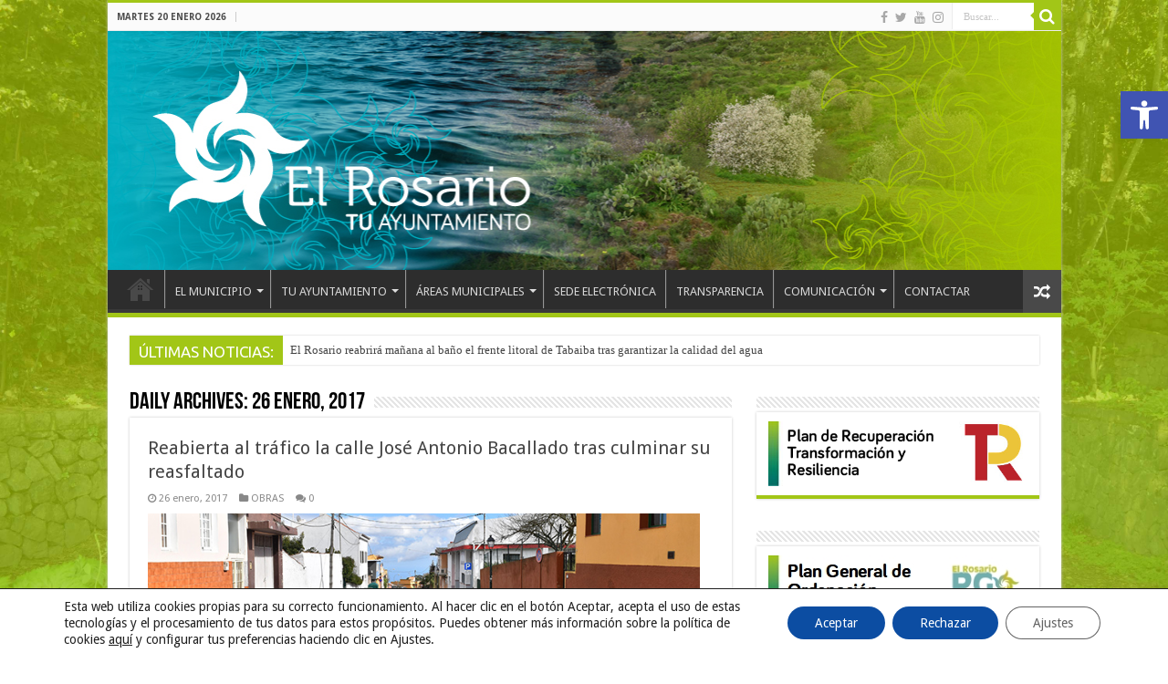

--- FILE ---
content_type: text/html; charset=UTF-8
request_url: https://www.ayuntamientoelrosario.org/index.php/2017/01/26/
body_size: 23182
content:
<!DOCTYPE html>
<html lang="es" prefix="og: http://ogp.me/ns#">
<head>
<meta name="google-site-verification" content="K98Vjb_SG-SjAJKzQSRKGN5-a8IgO3GoLh2cVayHcJw" />
<meta charset="UTF-8" />
<link rel="profile" href="http://gmpg.org/xfn/11" />
<link rel="pingback" href="https://www.ayuntamientoelrosario.org/xmlrpc.php" />
<title>26 enero, 2017 &#8211; Web Ayuntamiento El Rosario</title>
<meta name='robots' content='max-image-preview:large' />
	<style>img:is([sizes="auto" i], [sizes^="auto," i]) { contain-intrinsic-size: 3000px 1500px }</style>
	<link rel='dns-prefetch' href='//fonts.googleapis.com' />
<link rel="alternate" type="application/rss+xml" title="Web Ayuntamiento El Rosario &raquo; Feed" href="https://www.ayuntamientoelrosario.org/index.php/feed/" />
<link rel="alternate" type="application/rss+xml" title="Web Ayuntamiento El Rosario &raquo; Feed de los comentarios" href="https://www.ayuntamientoelrosario.org/index.php/comments/feed/" />
<script type="text/javascript">
/* <![CDATA[ */
window._wpemojiSettings = {"baseUrl":"https:\/\/s.w.org\/images\/core\/emoji\/16.0.1\/72x72\/","ext":".png","svgUrl":"https:\/\/s.w.org\/images\/core\/emoji\/16.0.1\/svg\/","svgExt":".svg","source":{"concatemoji":"https:\/\/www.ayuntamientoelrosario.org\/wp-includes\/js\/wp-emoji-release.min.js"}};
/*! This file is auto-generated */
!function(s,n){var o,i,e;function c(e){try{var t={supportTests:e,timestamp:(new Date).valueOf()};sessionStorage.setItem(o,JSON.stringify(t))}catch(e){}}function p(e,t,n){e.clearRect(0,0,e.canvas.width,e.canvas.height),e.fillText(t,0,0);var t=new Uint32Array(e.getImageData(0,0,e.canvas.width,e.canvas.height).data),a=(e.clearRect(0,0,e.canvas.width,e.canvas.height),e.fillText(n,0,0),new Uint32Array(e.getImageData(0,0,e.canvas.width,e.canvas.height).data));return t.every(function(e,t){return e===a[t]})}function u(e,t){e.clearRect(0,0,e.canvas.width,e.canvas.height),e.fillText(t,0,0);for(var n=e.getImageData(16,16,1,1),a=0;a<n.data.length;a++)if(0!==n.data[a])return!1;return!0}function f(e,t,n,a){switch(t){case"flag":return n(e,"\ud83c\udff3\ufe0f\u200d\u26a7\ufe0f","\ud83c\udff3\ufe0f\u200b\u26a7\ufe0f")?!1:!n(e,"\ud83c\udde8\ud83c\uddf6","\ud83c\udde8\u200b\ud83c\uddf6")&&!n(e,"\ud83c\udff4\udb40\udc67\udb40\udc62\udb40\udc65\udb40\udc6e\udb40\udc67\udb40\udc7f","\ud83c\udff4\u200b\udb40\udc67\u200b\udb40\udc62\u200b\udb40\udc65\u200b\udb40\udc6e\u200b\udb40\udc67\u200b\udb40\udc7f");case"emoji":return!a(e,"\ud83e\udedf")}return!1}function g(e,t,n,a){var r="undefined"!=typeof WorkerGlobalScope&&self instanceof WorkerGlobalScope?new OffscreenCanvas(300,150):s.createElement("canvas"),o=r.getContext("2d",{willReadFrequently:!0}),i=(o.textBaseline="top",o.font="600 32px Arial",{});return e.forEach(function(e){i[e]=t(o,e,n,a)}),i}function t(e){var t=s.createElement("script");t.src=e,t.defer=!0,s.head.appendChild(t)}"undefined"!=typeof Promise&&(o="wpEmojiSettingsSupports",i=["flag","emoji"],n.supports={everything:!0,everythingExceptFlag:!0},e=new Promise(function(e){s.addEventListener("DOMContentLoaded",e,{once:!0})}),new Promise(function(t){var n=function(){try{var e=JSON.parse(sessionStorage.getItem(o));if("object"==typeof e&&"number"==typeof e.timestamp&&(new Date).valueOf()<e.timestamp+604800&&"object"==typeof e.supportTests)return e.supportTests}catch(e){}return null}();if(!n){if("undefined"!=typeof Worker&&"undefined"!=typeof OffscreenCanvas&&"undefined"!=typeof URL&&URL.createObjectURL&&"undefined"!=typeof Blob)try{var e="postMessage("+g.toString()+"("+[JSON.stringify(i),f.toString(),p.toString(),u.toString()].join(",")+"));",a=new Blob([e],{type:"text/javascript"}),r=new Worker(URL.createObjectURL(a),{name:"wpTestEmojiSupports"});return void(r.onmessage=function(e){c(n=e.data),r.terminate(),t(n)})}catch(e){}c(n=g(i,f,p,u))}t(n)}).then(function(e){for(var t in e)n.supports[t]=e[t],n.supports.everything=n.supports.everything&&n.supports[t],"flag"!==t&&(n.supports.everythingExceptFlag=n.supports.everythingExceptFlag&&n.supports[t]);n.supports.everythingExceptFlag=n.supports.everythingExceptFlag&&!n.supports.flag,n.DOMReady=!1,n.readyCallback=function(){n.DOMReady=!0}}).then(function(){return e}).then(function(){var e;n.supports.everything||(n.readyCallback(),(e=n.source||{}).concatemoji?t(e.concatemoji):e.wpemoji&&e.twemoji&&(t(e.twemoji),t(e.wpemoji)))}))}((window,document),window._wpemojiSettings);
/* ]]> */
</script>
<style id='wp-emoji-styles-inline-css' type='text/css'>

	img.wp-smiley, img.emoji {
		display: inline !important;
		border: none !important;
		box-shadow: none !important;
		height: 1em !important;
		width: 1em !important;
		margin: 0 0.07em !important;
		vertical-align: -0.1em !important;
		background: none !important;
		padding: 0 !important;
	}
</style>
<link rel='stylesheet' id='wp-block-library-css' href='https://www.ayuntamientoelrosario.org/wp-includes/css/dist/block-library/style.min.css' type='text/css' media='all' />
<style id='classic-theme-styles-inline-css' type='text/css'>
/*! This file is auto-generated */
.wp-block-button__link{color:#fff;background-color:#32373c;border-radius:9999px;box-shadow:none;text-decoration:none;padding:calc(.667em + 2px) calc(1.333em + 2px);font-size:1.125em}.wp-block-file__button{background:#32373c;color:#fff;text-decoration:none}
</style>
<style id='global-styles-inline-css' type='text/css'>
:root{--wp--preset--aspect-ratio--square: 1;--wp--preset--aspect-ratio--4-3: 4/3;--wp--preset--aspect-ratio--3-4: 3/4;--wp--preset--aspect-ratio--3-2: 3/2;--wp--preset--aspect-ratio--2-3: 2/3;--wp--preset--aspect-ratio--16-9: 16/9;--wp--preset--aspect-ratio--9-16: 9/16;--wp--preset--color--black: #000000;--wp--preset--color--cyan-bluish-gray: #abb8c3;--wp--preset--color--white: #ffffff;--wp--preset--color--pale-pink: #f78da7;--wp--preset--color--vivid-red: #cf2e2e;--wp--preset--color--luminous-vivid-orange: #ff6900;--wp--preset--color--luminous-vivid-amber: #fcb900;--wp--preset--color--light-green-cyan: #7bdcb5;--wp--preset--color--vivid-green-cyan: #00d084;--wp--preset--color--pale-cyan-blue: #8ed1fc;--wp--preset--color--vivid-cyan-blue: #0693e3;--wp--preset--color--vivid-purple: #9b51e0;--wp--preset--gradient--vivid-cyan-blue-to-vivid-purple: linear-gradient(135deg,rgba(6,147,227,1) 0%,rgb(155,81,224) 100%);--wp--preset--gradient--light-green-cyan-to-vivid-green-cyan: linear-gradient(135deg,rgb(122,220,180) 0%,rgb(0,208,130) 100%);--wp--preset--gradient--luminous-vivid-amber-to-luminous-vivid-orange: linear-gradient(135deg,rgba(252,185,0,1) 0%,rgba(255,105,0,1) 100%);--wp--preset--gradient--luminous-vivid-orange-to-vivid-red: linear-gradient(135deg,rgba(255,105,0,1) 0%,rgb(207,46,46) 100%);--wp--preset--gradient--very-light-gray-to-cyan-bluish-gray: linear-gradient(135deg,rgb(238,238,238) 0%,rgb(169,184,195) 100%);--wp--preset--gradient--cool-to-warm-spectrum: linear-gradient(135deg,rgb(74,234,220) 0%,rgb(151,120,209) 20%,rgb(207,42,186) 40%,rgb(238,44,130) 60%,rgb(251,105,98) 80%,rgb(254,248,76) 100%);--wp--preset--gradient--blush-light-purple: linear-gradient(135deg,rgb(255,206,236) 0%,rgb(152,150,240) 100%);--wp--preset--gradient--blush-bordeaux: linear-gradient(135deg,rgb(254,205,165) 0%,rgb(254,45,45) 50%,rgb(107,0,62) 100%);--wp--preset--gradient--luminous-dusk: linear-gradient(135deg,rgb(255,203,112) 0%,rgb(199,81,192) 50%,rgb(65,88,208) 100%);--wp--preset--gradient--pale-ocean: linear-gradient(135deg,rgb(255,245,203) 0%,rgb(182,227,212) 50%,rgb(51,167,181) 100%);--wp--preset--gradient--electric-grass: linear-gradient(135deg,rgb(202,248,128) 0%,rgb(113,206,126) 100%);--wp--preset--gradient--midnight: linear-gradient(135deg,rgb(2,3,129) 0%,rgb(40,116,252) 100%);--wp--preset--font-size--small: 13px;--wp--preset--font-size--medium: 20px;--wp--preset--font-size--large: 36px;--wp--preset--font-size--x-large: 42px;--wp--preset--spacing--20: 0.44rem;--wp--preset--spacing--30: 0.67rem;--wp--preset--spacing--40: 1rem;--wp--preset--spacing--50: 1.5rem;--wp--preset--spacing--60: 2.25rem;--wp--preset--spacing--70: 3.38rem;--wp--preset--spacing--80: 5.06rem;--wp--preset--shadow--natural: 6px 6px 9px rgba(0, 0, 0, 0.2);--wp--preset--shadow--deep: 12px 12px 50px rgba(0, 0, 0, 0.4);--wp--preset--shadow--sharp: 6px 6px 0px rgba(0, 0, 0, 0.2);--wp--preset--shadow--outlined: 6px 6px 0px -3px rgba(255, 255, 255, 1), 6px 6px rgba(0, 0, 0, 1);--wp--preset--shadow--crisp: 6px 6px 0px rgba(0, 0, 0, 1);}:where(.is-layout-flex){gap: 0.5em;}:where(.is-layout-grid){gap: 0.5em;}body .is-layout-flex{display: flex;}.is-layout-flex{flex-wrap: wrap;align-items: center;}.is-layout-flex > :is(*, div){margin: 0;}body .is-layout-grid{display: grid;}.is-layout-grid > :is(*, div){margin: 0;}:where(.wp-block-columns.is-layout-flex){gap: 2em;}:where(.wp-block-columns.is-layout-grid){gap: 2em;}:where(.wp-block-post-template.is-layout-flex){gap: 1.25em;}:where(.wp-block-post-template.is-layout-grid){gap: 1.25em;}.has-black-color{color: var(--wp--preset--color--black) !important;}.has-cyan-bluish-gray-color{color: var(--wp--preset--color--cyan-bluish-gray) !important;}.has-white-color{color: var(--wp--preset--color--white) !important;}.has-pale-pink-color{color: var(--wp--preset--color--pale-pink) !important;}.has-vivid-red-color{color: var(--wp--preset--color--vivid-red) !important;}.has-luminous-vivid-orange-color{color: var(--wp--preset--color--luminous-vivid-orange) !important;}.has-luminous-vivid-amber-color{color: var(--wp--preset--color--luminous-vivid-amber) !important;}.has-light-green-cyan-color{color: var(--wp--preset--color--light-green-cyan) !important;}.has-vivid-green-cyan-color{color: var(--wp--preset--color--vivid-green-cyan) !important;}.has-pale-cyan-blue-color{color: var(--wp--preset--color--pale-cyan-blue) !important;}.has-vivid-cyan-blue-color{color: var(--wp--preset--color--vivid-cyan-blue) !important;}.has-vivid-purple-color{color: var(--wp--preset--color--vivid-purple) !important;}.has-black-background-color{background-color: var(--wp--preset--color--black) !important;}.has-cyan-bluish-gray-background-color{background-color: var(--wp--preset--color--cyan-bluish-gray) !important;}.has-white-background-color{background-color: var(--wp--preset--color--white) !important;}.has-pale-pink-background-color{background-color: var(--wp--preset--color--pale-pink) !important;}.has-vivid-red-background-color{background-color: var(--wp--preset--color--vivid-red) !important;}.has-luminous-vivid-orange-background-color{background-color: var(--wp--preset--color--luminous-vivid-orange) !important;}.has-luminous-vivid-amber-background-color{background-color: var(--wp--preset--color--luminous-vivid-amber) !important;}.has-light-green-cyan-background-color{background-color: var(--wp--preset--color--light-green-cyan) !important;}.has-vivid-green-cyan-background-color{background-color: var(--wp--preset--color--vivid-green-cyan) !important;}.has-pale-cyan-blue-background-color{background-color: var(--wp--preset--color--pale-cyan-blue) !important;}.has-vivid-cyan-blue-background-color{background-color: var(--wp--preset--color--vivid-cyan-blue) !important;}.has-vivid-purple-background-color{background-color: var(--wp--preset--color--vivid-purple) !important;}.has-black-border-color{border-color: var(--wp--preset--color--black) !important;}.has-cyan-bluish-gray-border-color{border-color: var(--wp--preset--color--cyan-bluish-gray) !important;}.has-white-border-color{border-color: var(--wp--preset--color--white) !important;}.has-pale-pink-border-color{border-color: var(--wp--preset--color--pale-pink) !important;}.has-vivid-red-border-color{border-color: var(--wp--preset--color--vivid-red) !important;}.has-luminous-vivid-orange-border-color{border-color: var(--wp--preset--color--luminous-vivid-orange) !important;}.has-luminous-vivid-amber-border-color{border-color: var(--wp--preset--color--luminous-vivid-amber) !important;}.has-light-green-cyan-border-color{border-color: var(--wp--preset--color--light-green-cyan) !important;}.has-vivid-green-cyan-border-color{border-color: var(--wp--preset--color--vivid-green-cyan) !important;}.has-pale-cyan-blue-border-color{border-color: var(--wp--preset--color--pale-cyan-blue) !important;}.has-vivid-cyan-blue-border-color{border-color: var(--wp--preset--color--vivid-cyan-blue) !important;}.has-vivid-purple-border-color{border-color: var(--wp--preset--color--vivid-purple) !important;}.has-vivid-cyan-blue-to-vivid-purple-gradient-background{background: var(--wp--preset--gradient--vivid-cyan-blue-to-vivid-purple) !important;}.has-light-green-cyan-to-vivid-green-cyan-gradient-background{background: var(--wp--preset--gradient--light-green-cyan-to-vivid-green-cyan) !important;}.has-luminous-vivid-amber-to-luminous-vivid-orange-gradient-background{background: var(--wp--preset--gradient--luminous-vivid-amber-to-luminous-vivid-orange) !important;}.has-luminous-vivid-orange-to-vivid-red-gradient-background{background: var(--wp--preset--gradient--luminous-vivid-orange-to-vivid-red) !important;}.has-very-light-gray-to-cyan-bluish-gray-gradient-background{background: var(--wp--preset--gradient--very-light-gray-to-cyan-bluish-gray) !important;}.has-cool-to-warm-spectrum-gradient-background{background: var(--wp--preset--gradient--cool-to-warm-spectrum) !important;}.has-blush-light-purple-gradient-background{background: var(--wp--preset--gradient--blush-light-purple) !important;}.has-blush-bordeaux-gradient-background{background: var(--wp--preset--gradient--blush-bordeaux) !important;}.has-luminous-dusk-gradient-background{background: var(--wp--preset--gradient--luminous-dusk) !important;}.has-pale-ocean-gradient-background{background: var(--wp--preset--gradient--pale-ocean) !important;}.has-electric-grass-gradient-background{background: var(--wp--preset--gradient--electric-grass) !important;}.has-midnight-gradient-background{background: var(--wp--preset--gradient--midnight) !important;}.has-small-font-size{font-size: var(--wp--preset--font-size--small) !important;}.has-medium-font-size{font-size: var(--wp--preset--font-size--medium) !important;}.has-large-font-size{font-size: var(--wp--preset--font-size--large) !important;}.has-x-large-font-size{font-size: var(--wp--preset--font-size--x-large) !important;}
:where(.wp-block-post-template.is-layout-flex){gap: 1.25em;}:where(.wp-block-post-template.is-layout-grid){gap: 1.25em;}
:where(.wp-block-columns.is-layout-flex){gap: 2em;}:where(.wp-block-columns.is-layout-grid){gap: 2em;}
:root :where(.wp-block-pullquote){font-size: 1.5em;line-height: 1.6;}
</style>
<link rel='stylesheet' id='taqyeem-buttons-style-css' href='https://www.ayuntamientoelrosario.org/wp-content/plugins/taqyeem-buttons/assets/style.css' type='text/css' media='all' />
<link rel='stylesheet' id='taqyeem-style-css' href='https://www.ayuntamientoelrosario.org/wp-content/plugins/taqyeem/style.css' type='text/css' media='all' />
<link rel='stylesheet' id='pojo-a11y-css' href='https://www.ayuntamientoelrosario.org/wp-content/plugins/pojo-accessibility/modules/legacy/assets/css/style.min.css' type='text/css' media='all' />
<link rel='stylesheet' id='tie-style-css' href='https://www.ayuntamientoelrosario.org/wp-content/themes/sahifa/style.css' type='text/css' media='all' />
<link rel='stylesheet' id='tie-ilightbox-skin-css' href='https://www.ayuntamientoelrosario.org/wp-content/themes/sahifa/css/ilightbox/metro-black-skin/skin.css' type='text/css' media='all' />
<link rel='stylesheet' id='Droid+Sans-css' href='https://fonts.googleapis.com/css?family=Droid+Sans%3Aregular%2C700' type='text/css' media='all' />
<link rel='stylesheet' id='Ubuntu-css' href='https://fonts.googleapis.com/css?family=Ubuntu%3A300%2C300italic%2Cregular%2Citalic%2C500%2C500italic%2C700%2C700italic' type='text/css' media='all' />
<link rel='stylesheet' id='moove_gdpr_frontend-css' href='https://www.ayuntamientoelrosario.org/wp-content/plugins/gdpr-cookie-compliance/dist/styles/gdpr-main-nf.css' type='text/css' media='all' />
<style id='moove_gdpr_frontend-inline-css' type='text/css'>
				#moove_gdpr_cookie_modal .moove-gdpr-modal-content .moove-gdpr-tab-main h3.tab-title, 
				#moove_gdpr_cookie_modal .moove-gdpr-modal-content .moove-gdpr-tab-main span.tab-title,
				#moove_gdpr_cookie_modal .moove-gdpr-modal-content .moove-gdpr-modal-left-content #moove-gdpr-menu li a, 
				#moove_gdpr_cookie_modal .moove-gdpr-modal-content .moove-gdpr-modal-left-content #moove-gdpr-menu li button,
				#moove_gdpr_cookie_modal .moove-gdpr-modal-content .moove-gdpr-modal-left-content .moove-gdpr-branding-cnt a,
				#moove_gdpr_cookie_modal .moove-gdpr-modal-content .moove-gdpr-modal-footer-content .moove-gdpr-button-holder a.mgbutton, 
				#moove_gdpr_cookie_modal .moove-gdpr-modal-content .moove-gdpr-modal-footer-content .moove-gdpr-button-holder button.mgbutton,
				#moove_gdpr_cookie_modal .cookie-switch .cookie-slider:after, 
				#moove_gdpr_cookie_modal .cookie-switch .slider:after, 
				#moove_gdpr_cookie_modal .switch .cookie-slider:after, 
				#moove_gdpr_cookie_modal .switch .slider:after,
				#moove_gdpr_cookie_info_bar .moove-gdpr-info-bar-container .moove-gdpr-info-bar-content p, 
				#moove_gdpr_cookie_info_bar .moove-gdpr-info-bar-container .moove-gdpr-info-bar-content p a,
				#moove_gdpr_cookie_info_bar .moove-gdpr-info-bar-container .moove-gdpr-info-bar-content a.mgbutton, 
				#moove_gdpr_cookie_info_bar .moove-gdpr-info-bar-container .moove-gdpr-info-bar-content button.mgbutton,
				#moove_gdpr_cookie_modal .moove-gdpr-modal-content .moove-gdpr-tab-main .moove-gdpr-tab-main-content h1, 
				#moove_gdpr_cookie_modal .moove-gdpr-modal-content .moove-gdpr-tab-main .moove-gdpr-tab-main-content h2, 
				#moove_gdpr_cookie_modal .moove-gdpr-modal-content .moove-gdpr-tab-main .moove-gdpr-tab-main-content h3, 
				#moove_gdpr_cookie_modal .moove-gdpr-modal-content .moove-gdpr-tab-main .moove-gdpr-tab-main-content h4, 
				#moove_gdpr_cookie_modal .moove-gdpr-modal-content .moove-gdpr-tab-main .moove-gdpr-tab-main-content h5, 
				#moove_gdpr_cookie_modal .moove-gdpr-modal-content .moove-gdpr-tab-main .moove-gdpr-tab-main-content h6,
				#moove_gdpr_cookie_modal .moove-gdpr-modal-content.moove_gdpr_modal_theme_v2 .moove-gdpr-modal-title .tab-title,
				#moove_gdpr_cookie_modal .moove-gdpr-modal-content.moove_gdpr_modal_theme_v2 .moove-gdpr-tab-main h3.tab-title, 
				#moove_gdpr_cookie_modal .moove-gdpr-modal-content.moove_gdpr_modal_theme_v2 .moove-gdpr-tab-main span.tab-title,
				#moove_gdpr_cookie_modal .moove-gdpr-modal-content.moove_gdpr_modal_theme_v2 .moove-gdpr-branding-cnt a {
					font-weight: inherit				}
			#moove_gdpr_cookie_modal,#moove_gdpr_cookie_info_bar,.gdpr_cookie_settings_shortcode_content{font-family:inherit}#moove_gdpr_save_popup_settings_button{background-color:#373737;color:#fff}#moove_gdpr_save_popup_settings_button:hover{background-color:#000}#moove_gdpr_cookie_info_bar .moove-gdpr-info-bar-container .moove-gdpr-info-bar-content a.mgbutton,#moove_gdpr_cookie_info_bar .moove-gdpr-info-bar-container .moove-gdpr-info-bar-content button.mgbutton{background-color:#0c4da2}#moove_gdpr_cookie_modal .moove-gdpr-modal-content .moove-gdpr-modal-footer-content .moove-gdpr-button-holder a.mgbutton,#moove_gdpr_cookie_modal .moove-gdpr-modal-content .moove-gdpr-modal-footer-content .moove-gdpr-button-holder button.mgbutton,.gdpr_cookie_settings_shortcode_content .gdpr-shr-button.button-green{background-color:#0c4da2;border-color:#0c4da2}#moove_gdpr_cookie_modal .moove-gdpr-modal-content .moove-gdpr-modal-footer-content .moove-gdpr-button-holder a.mgbutton:hover,#moove_gdpr_cookie_modal .moove-gdpr-modal-content .moove-gdpr-modal-footer-content .moove-gdpr-button-holder button.mgbutton:hover,.gdpr_cookie_settings_shortcode_content .gdpr-shr-button.button-green:hover{background-color:#fff;color:#0c4da2}#moove_gdpr_cookie_modal .moove-gdpr-modal-content .moove-gdpr-modal-close i,#moove_gdpr_cookie_modal .moove-gdpr-modal-content .moove-gdpr-modal-close span.gdpr-icon{background-color:#0c4da2;border:1px solid #0c4da2}#moove_gdpr_cookie_info_bar span.moove-gdpr-infobar-allow-all.focus-g,#moove_gdpr_cookie_info_bar span.moove-gdpr-infobar-allow-all:focus,#moove_gdpr_cookie_info_bar button.moove-gdpr-infobar-allow-all.focus-g,#moove_gdpr_cookie_info_bar button.moove-gdpr-infobar-allow-all:focus,#moove_gdpr_cookie_info_bar span.moove-gdpr-infobar-reject-btn.focus-g,#moove_gdpr_cookie_info_bar span.moove-gdpr-infobar-reject-btn:focus,#moove_gdpr_cookie_info_bar button.moove-gdpr-infobar-reject-btn.focus-g,#moove_gdpr_cookie_info_bar button.moove-gdpr-infobar-reject-btn:focus,#moove_gdpr_cookie_info_bar span.change-settings-button.focus-g,#moove_gdpr_cookie_info_bar span.change-settings-button:focus,#moove_gdpr_cookie_info_bar button.change-settings-button.focus-g,#moove_gdpr_cookie_info_bar button.change-settings-button:focus{-webkit-box-shadow:0 0 1px 3px #0c4da2;-moz-box-shadow:0 0 1px 3px #0c4da2;box-shadow:0 0 1px 3px #0c4da2}#moove_gdpr_cookie_modal .moove-gdpr-modal-content .moove-gdpr-modal-close i:hover,#moove_gdpr_cookie_modal .moove-gdpr-modal-content .moove-gdpr-modal-close span.gdpr-icon:hover,#moove_gdpr_cookie_info_bar span[data-href]>u.change-settings-button{color:#0c4da2}#moove_gdpr_cookie_modal .moove-gdpr-modal-content .moove-gdpr-modal-left-content #moove-gdpr-menu li.menu-item-selected a span.gdpr-icon,#moove_gdpr_cookie_modal .moove-gdpr-modal-content .moove-gdpr-modal-left-content #moove-gdpr-menu li.menu-item-selected button span.gdpr-icon{color:inherit}#moove_gdpr_cookie_modal .moove-gdpr-modal-content .moove-gdpr-modal-left-content #moove-gdpr-menu li a span.gdpr-icon,#moove_gdpr_cookie_modal .moove-gdpr-modal-content .moove-gdpr-modal-left-content #moove-gdpr-menu li button span.gdpr-icon{color:inherit}#moove_gdpr_cookie_modal .gdpr-acc-link{line-height:0;font-size:0;color:transparent;position:absolute}#moove_gdpr_cookie_modal .moove-gdpr-modal-content .moove-gdpr-modal-close:hover i,#moove_gdpr_cookie_modal .moove-gdpr-modal-content .moove-gdpr-modal-left-content #moove-gdpr-menu li a,#moove_gdpr_cookie_modal .moove-gdpr-modal-content .moove-gdpr-modal-left-content #moove-gdpr-menu li button,#moove_gdpr_cookie_modal .moove-gdpr-modal-content .moove-gdpr-modal-left-content #moove-gdpr-menu li button i,#moove_gdpr_cookie_modal .moove-gdpr-modal-content .moove-gdpr-modal-left-content #moove-gdpr-menu li a i,#moove_gdpr_cookie_modal .moove-gdpr-modal-content .moove-gdpr-tab-main .moove-gdpr-tab-main-content a:hover,#moove_gdpr_cookie_info_bar.moove-gdpr-dark-scheme .moove-gdpr-info-bar-container .moove-gdpr-info-bar-content a.mgbutton:hover,#moove_gdpr_cookie_info_bar.moove-gdpr-dark-scheme .moove-gdpr-info-bar-container .moove-gdpr-info-bar-content button.mgbutton:hover,#moove_gdpr_cookie_info_bar.moove-gdpr-dark-scheme .moove-gdpr-info-bar-container .moove-gdpr-info-bar-content a:hover,#moove_gdpr_cookie_info_bar.moove-gdpr-dark-scheme .moove-gdpr-info-bar-container .moove-gdpr-info-bar-content button:hover,#moove_gdpr_cookie_info_bar.moove-gdpr-dark-scheme .moove-gdpr-info-bar-container .moove-gdpr-info-bar-content span.change-settings-button:hover,#moove_gdpr_cookie_info_bar.moove-gdpr-dark-scheme .moove-gdpr-info-bar-container .moove-gdpr-info-bar-content button.change-settings-button:hover,#moove_gdpr_cookie_info_bar.moove-gdpr-dark-scheme .moove-gdpr-info-bar-container .moove-gdpr-info-bar-content u.change-settings-button:hover,#moove_gdpr_cookie_info_bar span[data-href]>u.change-settings-button,#moove_gdpr_cookie_info_bar.moove-gdpr-dark-scheme .moove-gdpr-info-bar-container .moove-gdpr-info-bar-content a.mgbutton.focus-g,#moove_gdpr_cookie_info_bar.moove-gdpr-dark-scheme .moove-gdpr-info-bar-container .moove-gdpr-info-bar-content button.mgbutton.focus-g,#moove_gdpr_cookie_info_bar.moove-gdpr-dark-scheme .moove-gdpr-info-bar-container .moove-gdpr-info-bar-content a.focus-g,#moove_gdpr_cookie_info_bar.moove-gdpr-dark-scheme .moove-gdpr-info-bar-container .moove-gdpr-info-bar-content button.focus-g,#moove_gdpr_cookie_info_bar.moove-gdpr-dark-scheme .moove-gdpr-info-bar-container .moove-gdpr-info-bar-content a.mgbutton:focus,#moove_gdpr_cookie_info_bar.moove-gdpr-dark-scheme .moove-gdpr-info-bar-container .moove-gdpr-info-bar-content button.mgbutton:focus,#moove_gdpr_cookie_info_bar.moove-gdpr-dark-scheme .moove-gdpr-info-bar-container .moove-gdpr-info-bar-content a:focus,#moove_gdpr_cookie_info_bar.moove-gdpr-dark-scheme .moove-gdpr-info-bar-container .moove-gdpr-info-bar-content button:focus,#moove_gdpr_cookie_info_bar.moove-gdpr-dark-scheme .moove-gdpr-info-bar-container .moove-gdpr-info-bar-content span.change-settings-button.focus-g,span.change-settings-button:focus,button.change-settings-button.focus-g,button.change-settings-button:focus,#moove_gdpr_cookie_info_bar.moove-gdpr-dark-scheme .moove-gdpr-info-bar-container .moove-gdpr-info-bar-content u.change-settings-button.focus-g,#moove_gdpr_cookie_info_bar.moove-gdpr-dark-scheme .moove-gdpr-info-bar-container .moove-gdpr-info-bar-content u.change-settings-button:focus{color:#0c4da2}#moove_gdpr_cookie_modal .moove-gdpr-branding.focus-g span,#moove_gdpr_cookie_modal .moove-gdpr-modal-content .moove-gdpr-tab-main a.focus-g,#moove_gdpr_cookie_modal .moove-gdpr-modal-content .moove-gdpr-tab-main .gdpr-cd-details-toggle.focus-g{color:#0c4da2}#moove_gdpr_cookie_modal.gdpr_lightbox-hide{display:none}
</style>
<script type="text/javascript" src="https://www.ayuntamientoelrosario.org/wp-includes/js/jquery/jquery.min.js" id="jquery-core-js"></script>
<script type="text/javascript" src="https://www.ayuntamientoelrosario.org/wp-includes/js/jquery/jquery-migrate.min.js" id="jquery-migrate-js"></script>
<script type="text/javascript" src="https://www.ayuntamientoelrosario.org/wp-content/plugins/taqyeem/js/tie.js" id="taqyeem-main-js"></script>
<link rel="https://api.w.org/" href="https://www.ayuntamientoelrosario.org/index.php/wp-json/" /><link rel="EditURI" type="application/rsd+xml" title="RSD" href="https://www.ayuntamientoelrosario.org/xmlrpc.php?rsd" />
<meta name="generator" content="WordPress 6.8.3" />
<script type='text/javascript'>
/* <![CDATA[ */
var taqyeem = {"ajaxurl":"https://www.ayuntamientoelrosario.org/wp-admin/admin-ajax.php" , "your_rating":"Your Rating:"};
/* ]]> */
</script>

<style type="text/css" media="screen">

</style>
<noscript><style>.vce-row-container .vcv-lozad {display: none}</style></noscript><meta name="generator" content="Powered by Visual Composer Website Builder - fast and easy-to-use drag and drop visual editor for WordPress."/><style type="text/css">
#pojo-a11y-toolbar .pojo-a11y-toolbar-toggle a{ background-color: #4054b2;	color: #ffffff;}
#pojo-a11y-toolbar .pojo-a11y-toolbar-overlay, #pojo-a11y-toolbar .pojo-a11y-toolbar-overlay ul.pojo-a11y-toolbar-items.pojo-a11y-links{ border-color: #4054b2;}
body.pojo-a11y-focusable a:focus{ outline-style: solid !important;	outline-width: 1px !important;	outline-color: #FF0000 !important;}
#pojo-a11y-toolbar{ top: 100px !important;}
#pojo-a11y-toolbar .pojo-a11y-toolbar-overlay{ background-color: #ffffff;}
#pojo-a11y-toolbar .pojo-a11y-toolbar-overlay ul.pojo-a11y-toolbar-items li.pojo-a11y-toolbar-item a, #pojo-a11y-toolbar .pojo-a11y-toolbar-overlay p.pojo-a11y-toolbar-title{ color: #333333;}
#pojo-a11y-toolbar .pojo-a11y-toolbar-overlay ul.pojo-a11y-toolbar-items li.pojo-a11y-toolbar-item a.active{ background-color: #4054b2;	color: #ffffff;}
@media (max-width: 767px) { #pojo-a11y-toolbar { top: 50px !important; } }</style><link rel="shortcut icon" href="     https://www.ayuntamientoelrosario.org/wp-content/uploads/2017/03/logo-ico.jpg" title="Favicon" />
<!--[if IE]>
<script type="text/javascript">jQuery(document).ready(function (){ jQuery(".menu-item").has("ul").children("a").attr("aria-haspopup", "true");});</script>
<![endif]-->
<!--[if lt IE 9]>
<script src="https://www.ayuntamientoelrosario.org/wp-content/themes/sahifa/js/html5.js"></script>
<script src="https://www.ayuntamientoelrosario.org/wp-content/themes/sahifa/js/selectivizr-min.js"></script>
<![endif]-->
<!--[if IE 9]>
<link rel="stylesheet" type="text/css" media="all" href="https://www.ayuntamientoelrosario.org/wp-content/themes/sahifa/css/ie9.css" />
<![endif]-->
<!--[if IE 8]>
<link rel="stylesheet" type="text/css" media="all" href="https://www.ayuntamientoelrosario.org/wp-content/themes/sahifa/css/ie8.css" />
<![endif]-->
<!--[if IE 7]>
<link rel="stylesheet" type="text/css" media="all" href="https://www.ayuntamientoelrosario.org/wp-content/themes/sahifa/css/ie7.css" />
<![endif]-->


<meta name="viewport" content="width=device-width, initial-scale=1.0" />



<style type="text/css" media="screen">

body{
	font-family: 'Droid Sans';
	color :#4d4d4d;
	font-size : 13px;
}

.logo h1 a, .logo h2 a{
	color :#000000;
}

.logo span{
	color :#000000;
}

#main-nav, #main-nav ul li a{
	color :#d6d6d6;
	font-size : 13px;
}

.breaking-news span.breaking-news-title{
	font-family: 'Ubuntu';
	color :#ffffff;
	font-size : 17px;
}

.page-title{
	color :#000000;
}

.widget-top h4, .widget-top h4 a{
	color :#00b0c3;
	font-size : 25px;
}

.cat-box-title h2, .cat-box-title h2 a, .block-head h3, #respond h3, #comments-title, h2.review-box-header, .woocommerce-tabs .entry-content h2, .woocommerce .related.products h2, .entry .woocommerce h2, .woocommerce-billing-fields h3, .woocommerce-shipping-fields h3, #order_review_heading, #bbpress-forums fieldset.bbp-form legend, #buddypress .item-body h4, #buddypress #item-body h4{
	color :#00b0c3;
	font-size : 25px;
}

::-webkit-scrollbar {
	width: 8px;
	height:8px;
}

#main-nav,
.cat-box-content,
#sidebar .widget-container,
.post-listing,
#commentform {
	border-bottom-color: #a2c617;
}

.search-block .search-button,
#topcontrol,
#main-nav ul li.current-menu-item a,
#main-nav ul li.current-menu-item a:hover,
#main-nav ul li.current_page_parent a,
#main-nav ul li.current_page_parent a:hover,
#main-nav ul li.current-menu-parent a,
#main-nav ul li.current-menu-parent a:hover,
#main-nav ul li.current-page-ancestor a,
#main-nav ul li.current-page-ancestor a:hover,
.pagination span.current,
.share-post span.share-text,
.flex-control-paging li a.flex-active,
.ei-slider-thumbs li.ei-slider-element,
.review-percentage .review-item span span,
.review-final-score,
.button,
a.button,
a.more-link,
#main-content input[type="submit"],
.form-submit #submit,
#login-form .login-button,
.widget-feedburner .feedburner-subscribe,
input[type="submit"],
#buddypress button,
#buddypress a.button,
#buddypress input[type=submit],
#buddypress input[type=reset],
#buddypress ul.button-nav li a,
#buddypress div.generic-button a,
#buddypress .comment-reply-link,
#buddypress div.item-list-tabs ul li a span,
#buddypress div.item-list-tabs ul li.selected a,
#buddypress div.item-list-tabs ul li.current a,
#buddypress #members-directory-form div.item-list-tabs ul li.selected span,
#members-list-options a.selected,
#groups-list-options a.selected,
body.dark-skin #buddypress div.item-list-tabs ul li a span,
body.dark-skin #buddypress div.item-list-tabs ul li.selected a,
body.dark-skin #buddypress div.item-list-tabs ul li.current a,
body.dark-skin #members-list-options a.selected,
body.dark-skin #groups-list-options a.selected,
.search-block-large .search-button,
#featured-posts .flex-next:hover,
#featured-posts .flex-prev:hover,
a.tie-cart span.shooping-count,
.woocommerce span.onsale,
.woocommerce-page span.onsale ,
.woocommerce .widget_price_filter .ui-slider .ui-slider-handle,
.woocommerce-page .widget_price_filter .ui-slider .ui-slider-handle,
#check-also-close,
a.post-slideshow-next,
a.post-slideshow-prev,
.widget_price_filter .ui-slider .ui-slider-handle,
.quantity .minus:hover,
.quantity .plus:hover,
.mejs-container .mejs-controls .mejs-time-rail .mejs-time-current,
#reading-position-indicator  {
	background-color:#a2c617;
}

::-webkit-scrollbar-thumb{
	background-color:#a2c617 !important;
}

#theme-footer,
#theme-header,
.top-nav ul li.current-menu-item:before,
#main-nav .menu-sub-content ,
#main-nav ul ul,
#check-also-box {
	border-top-color: #a2c617;
}

.search-block:after {
	border-right-color:#a2c617;
}

body.rtl .search-block:after {
	border-left-color:#a2c617;
}

#main-nav ul > li.menu-item-has-children:hover > a:after,
#main-nav ul > li.mega-menu:hover > a:after {
	border-color:transparent transparent #a2c617;
}

.widget.timeline-posts li a:hover,
.widget.timeline-posts li a:hover span.tie-date {
	color: #a2c617;
}

.widget.timeline-posts li a:hover span.tie-date:before {
	background: #a2c617;
	border-color: #a2c617;
}

#order_review,
#order_review_heading {
	border-color: #a2c617;
}


.background-cover{
	background-color:#ffffff !important;
	background-image : url('     https://www.ayuntamientoelrosario.org/wp-content/uploads/2017/03/fondo-web-1.jpg') !important;
	filter: progid:DXImageTransform.Microsoft.AlphaImageLoader(src='     https://www.ayuntamientoelrosario.org/wp-content/uploads/2017/03/fondo-web-1.jpg',sizingMethod='scale') !important;
	-ms-filter: "progid:DXImageTransform.Microsoft.AlphaImageLoader(src='     https://www.ayuntamientoelrosario.org/wp-content/uploads/2017/03/fondo-web-1.jpg',sizingMethod='scale')" !important;
}
	
.today-date  {
	color: #4d4d4d;
}
		
#main-nav ul li {
	border-color: #969696;
}

#main-nav ul ul li, #main-nav ul ul li:first-child {
	border-top-color: #969696;
}

#main-nav ul li .mega-menu-block ul.sub-menu {
	border-bottom-color: #969696;
}


#wrapper, #wrapper.wide-layout, #wrapper.boxed-all { background:#ffffff     ;}

.breaking-news span.breaking-news-title {background: #a2c617;}

.tie-cat-4 a.more-link {background-color:#02c209;}
.tie-cat-4 .cat-box-content {border-bottom-color:#02c209; }
			
.tie-cat-6 a.more-link {background-color:#f5d60c;}
.tie-cat-6 .cat-box-content {border-bottom-color:#f5d60c; }
			
.tie-cat-7 a.more-link {background-color:#1860ad;}
.tie-cat-7 .cat-box-content {border-bottom-color:#1860ad; }
			
</style>

		<script type="text/javascript">
			/* <![CDATA[ */
				var sf_position = '0';
				var sf_templates = "<a href=\"{search_url_escaped}\">View All Results<\/a>";
				var sf_input = '.search-live';
				jQuery(document).ready(function(){
					jQuery(sf_input).ajaxyLiveSearch({"expand":false,"searchUrl":"https:\/\/www.ayuntamientoelrosario.org\/?s=%s","text":"Search","delay":500,"iwidth":180,"width":315,"ajaxUrl":"https:\/\/www.ayuntamientoelrosario.org\/wp-admin\/admin-ajax.php","rtl":0});
					jQuery(".live-search_ajaxy-selective-input").keyup(function() {
						var width = jQuery(this).val().length * 8;
						if(width < 50) {
							width = 50;
						}
						jQuery(this).width(width);
					});
					jQuery(".live-search_ajaxy-selective-search").click(function() {
						jQuery(this).find(".live-search_ajaxy-selective-input").focus();
					});
					jQuery(".live-search_ajaxy-selective-close").click(function() {
						jQuery(this).parent().remove();
					});
				});
			/* ]]> */
		</script>
				<style type="text/css" id="wp-custom-css">
			.page-id-35337 header, .page-id-35337 #breaking-news, .page-id-35337 footer {
	   display: none !important;
}

		</style>
		

</head>
<body id="top" class="archive date wp-theme-sahifa vcwb lazy-enabled">

<div class="wrapper-outer">

	<div class="background-cover"></div>

	<aside id="slide-out">

			<div class="search-mobile">
			<form method="get" id="searchform-mobile" action="https://www.ayuntamientoelrosario.org/">
				<button class="search-button" type="submit" value="Buscar..."><i class="fa fa-search"></i></button>
				<input type="text" id="s-mobile" name="s" title="Buscar..." value="Buscar..." onfocus="if (this.value == 'Buscar...') {this.value = '';}" onblur="if (this.value == '') {this.value = 'Buscar...';}"  />
			</form>
		</div><!-- .search-mobile /-->
	
			<div class="social-icons">
		<a class="ttip-none" title="Facebook" href="https://www.facebook.com/Ayuntamiento-de-El-Rosario-1409843942610473/" target="_blank"><i class="fa fa-facebook"></i></a><a class="ttip-none" title="Twitter" href="https://twitter.com/aytoelrosario" target="_blank"><i class="fa fa-twitter"></i></a><a class="ttip-none" title="Youtube" href="https://www.youtube.com/channel/UCMjE3krCiPGhcgF1YTH8usg" target="_blank"><i class="fa fa-youtube"></i></a><a class="ttip-none" title="instagram" href="https://www.instagram.com/aytoelrosario/?hl=es" target="_blank"><i class="fa fa-instagram"></i></a>
			</div>

	
		<div id="mobile-menu" ></div>
	</aside><!-- #slide-out /-->

		<div id="wrapper" class="boxed-all">
		<div class="inner-wrapper">

		<header id="theme-header" class="theme-header full-logo center-logo">
						<div id="top-nav" class="top-nav">
				<div class="container">

							<span class="today-date">martes 20 enero 2026</span>
				
						<div class="search-block">
						<form method="get" id="searchform-header" action="https://www.ayuntamientoelrosario.org/">
							<button class="search-button" type="submit" value="Buscar..."><i class="fa fa-search"></i></button>
							<input class="search-live" type="text" id="s-header" name="s" title="Buscar..." value="Buscar..." onfocus="if (this.value == 'Buscar...') {this.value = '';}" onblur="if (this.value == '') {this.value = 'Buscar...';}"  />
						</form>
					</div><!-- .search-block /-->
			<div class="social-icons">
		<a class="ttip-none" title="Facebook" href="https://www.facebook.com/Ayuntamiento-de-El-Rosario-1409843942610473/" target="_blank"><i class="fa fa-facebook"></i></a><a class="ttip-none" title="Twitter" href="https://twitter.com/aytoelrosario" target="_blank"><i class="fa fa-twitter"></i></a><a class="ttip-none" title="Youtube" href="https://www.youtube.com/channel/UCMjE3krCiPGhcgF1YTH8usg" target="_blank"><i class="fa fa-youtube"></i></a><a class="ttip-none" title="instagram" href="https://www.instagram.com/aytoelrosario/?hl=es" target="_blank"><i class="fa fa-instagram"></i></a>
			</div>

	
	
				</div><!-- .container /-->
			</div><!-- .top-menu /-->
			
		<div class="header-content">

					<a id="slide-out-open" class="slide-out-open" href="#"><span></span></a>
		
			<div class="logo">
			<h2>								<a title="Web Ayuntamiento El Rosario" href="https://www.ayuntamientoelrosario.org/">
					<img src="     https://www.ayuntamientoelrosario.org/wp-content/uploads/2017/03/el_rosario-web-cabecera-01af-ok.jpg" alt="Web Ayuntamiento El Rosario"  /><strong>Web Ayuntamiento El Rosario Página oficial del Ilustre Ayuntamiento de El Rosario</strong>
				</a>
			</h2>			</div><!-- .logo /-->
						<div class="clear"></div>

		</div>
													<nav id="main-nav" class="fixed-enabled">
				<div class="container">

				
					<div class="main-menu"><ul id="menu-menu-principal" class="menu"><li id="menu-item-38" class="menu-item menu-item-type-post_type menu-item-object-page menu-item-home menu-item-38"><a href="https://www.ayuntamientoelrosario.org/">INICIO</a></li>
<li id="menu-item-37" class="menu-item menu-item-type-post_type menu-item-object-page menu-item-has-children menu-item-37"><a href="https://www.ayuntamientoelrosario.org/index.php/el-municipio/">EL MUNICIPIO</a>
<ul class="sub-menu menu-sub-content">
	<li id="menu-item-1694" class="menu-item menu-item-type-custom menu-item-object-custom menu-item-has-children menu-item-1694"><a href="#">El Rosario</a>
	<ul class="sub-menu menu-sub-content">
		<li id="menu-item-929" class="menu-item menu-item-type-post_type menu-item-object-page menu-item-929"><a href="https://www.ayuntamientoelrosario.org/index.php/bienvenida/">Bienvenida</a></li>
		<li id="menu-item-35" class="menu-item menu-item-type-post_type menu-item-object-page menu-item-35"><a href="https://www.ayuntamientoelrosario.org/index.php/que-visitar/">Qué Visitar</a></li>
	</ul>
</li>
	<li id="menu-item-34" class="menu-item menu-item-type-post_type menu-item-object-page menu-item-34"><a href="https://www.ayuntamientoelrosario.org/index.php/nucleos/">Núcleos</a></li>
	<li id="menu-item-1695" class="menu-item menu-item-type-custom menu-item-object-custom menu-item-has-children menu-item-1695"><a href="#">Historia</a>
	<ul class="sub-menu menu-sub-content">
		<li id="menu-item-962" class="menu-item menu-item-type-post_type menu-item-object-page menu-item-962"><a href="https://www.ayuntamientoelrosario.org/index.php/nombre-de-el-rosario/">Fundación y nombre de «El Rosario»</a></li>
		<li id="menu-item-961" class="menu-item menu-item-type-post_type menu-item-object-page menu-item-961"><a href="https://www.ayuntamientoelrosario.org/index.php/nombre-de-la-esperanza/">Nombre de “La Esperanza”</a></li>
		<li id="menu-item-953" class="menu-item menu-item-type-post_type menu-item-object-page menu-item-953"><a href="https://www.ayuntamientoelrosario.org/index.php/el-escudo/">El Escudo</a></li>
		<li id="menu-item-936" class="menu-item menu-item-type-post_type menu-item-object-page menu-item-936"><a href="https://www.ayuntamientoelrosario.org/index.php/la-bandera/">La Bandera</a></li>
		<li id="menu-item-940" class="menu-item menu-item-type-post_type menu-item-object-page menu-item-940"><a href="https://www.ayuntamientoelrosario.org/index.php/la-manta-esperancera/">La Manta Esperancera</a></li>
		<li id="menu-item-2275" class="menu-item menu-item-type-custom menu-item-object-custom menu-item-has-children menu-item-2275"><a href="#">Tradiciones</a>
		<ul class="sub-menu menu-sub-content">
			<li id="menu-item-948" class="menu-item menu-item-type-post_type menu-item-object-page menu-item-948"><a href="https://www.ayuntamientoelrosario.org/index.php/oficios-tradicionales/">Oficios</a></li>
			<li id="menu-item-947" class="menu-item menu-item-type-post_type menu-item-object-page menu-item-947"><a href="https://www.ayuntamientoelrosario.org/index.php/deportes-tradicionales/">Deportes</a></li>
			<li id="menu-item-956" class="menu-item menu-item-type-post_type menu-item-object-page menu-item-956"><a href="https://www.ayuntamientoelrosario.org/index.php/leyenda-corsario-amaro-pargo/">La Leyenda del Corsario Amaro Pargo</a></li>
		</ul>
</li>
	</ul>
</li>
	<li id="menu-item-1066" class="menu-item menu-item-type-post_type menu-item-object-page menu-item-1066"><a href="https://www.ayuntamientoelrosario.org/index.php/geografia/">Geografía</a></li>
	<li id="menu-item-1696" class="menu-item menu-item-type-custom menu-item-object-custom menu-item-has-children menu-item-1696"><a href="#">Turismo</a>
	<ul class="sub-menu menu-sub-content">
		<li id="menu-item-1099" class="menu-item menu-item-type-post_type menu-item-object-page menu-item-1099"><a href="https://www.ayuntamientoelrosario.org/index.php/puntos-de-interes-turismo/">Puntos de Interés</a></li>
		<li id="menu-item-1119" class="menu-item menu-item-type-post_type menu-item-object-page menu-item-1119"><a href="https://www.ayuntamientoelrosario.org/index.php/panoramicas-desde-el-rosario/">Panorámicas desde El Rosario</a></li>
		<li id="menu-item-1135" class="menu-item menu-item-type-post_type menu-item-object-page menu-item-1135"><a href="https://www.ayuntamientoelrosario.org/index.php/patrimonio/">Patrimonio</a></li>
		<li id="menu-item-1159" class="menu-item menu-item-type-post_type menu-item-object-page menu-item-1159"><a href="https://www.ayuntamientoelrosario.org/index.php/fiestas-populares/">Fiestas Populares</a></li>
		<li id="menu-item-31" class="menu-item menu-item-type-post_type menu-item-object-page menu-item-31"><a href="https://www.ayuntamientoelrosario.org/index.php/red-de-senderos/">Red de Senderos</a></li>
	</ul>
</li>
	<li id="menu-item-30" class="menu-item menu-item-type-post_type menu-item-object-page menu-item-30"><a href="https://www.ayuntamientoelrosario.org/index.php/comercio/">Comercio</a></li>
	<li id="menu-item-28" class="menu-item menu-item-type-post_type menu-item-object-page menu-item-28"><a href="https://www.ayuntamientoelrosario.org/index.php/telefonos-de-interes/">Teléfonos de Interés</a></li>
</ul>
</li>
<li id="menu-item-1697" class="menu-item menu-item-type-custom menu-item-object-custom menu-item-has-children menu-item-1697"><a href="#">TU AYUNTAMIENTO</a>
<ul class="sub-menu menu-sub-content">
	<li id="menu-item-1244" class="menu-item menu-item-type-custom menu-item-object-custom menu-item-has-children menu-item-1244"><a href="#">Órganos de Gobierno</a>
	<ul class="sub-menu menu-sub-content">
		<li id="menu-item-147" class="menu-item menu-item-type-post_type menu-item-object-page menu-item-147"><a href="https://www.ayuntamientoelrosario.org/index.php/el-alcalde/">El Alcalde</a></li>
		<li id="menu-item-151" class="menu-item menu-item-type-post_type menu-item-object-page menu-item-151"><a href="https://www.ayuntamientoelrosario.org/index.php/pleno-municipal/">Pleno Municipal</a></li>
		<li id="menu-item-148" class="menu-item menu-item-type-post_type menu-item-object-page menu-item-148"><a href="https://www.ayuntamientoelrosario.org/index.php/junta-de-gobierno-local/">Junta de Gobierno Local</a></li>
	</ul>
</li>
	<li id="menu-item-1620" class="menu-item menu-item-type-post_type menu-item-object-page menu-item-1620"><a href="https://www.ayuntamientoelrosario.org/index.php/corporacion-municipal-y-grupos-politicos/">Corporación Municipal y Grupos Políticos</a></li>
	<li id="menu-item-2734" class="menu-item menu-item-type-post_type menu-item-object-page menu-item-2734"><a href="https://www.ayuntamientoelrosario.org/index.php/oficinas-de-atencion-ciudadana/">Oficinas de Atención Ciudadana</a></li>
	<li id="menu-item-11432" class="menu-item menu-item-type-post_type menu-item-object-page menu-item-11432"><a href="https://www.ayuntamientoelrosario.org/index.php/picatastral/">Puntos de Información Catastral</a></li>
</ul>
</li>
<li id="menu-item-1698" class="menu-item menu-item-type-custom menu-item-object-custom menu-item-has-children menu-item-1698"><a href="#">ÁREAS MUNICIPALES</a>
<ul class="sub-menu menu-sub-content">
	<li id="menu-item-1699" class="menu-item menu-item-type-custom menu-item-object-custom menu-item-has-children menu-item-1699"><a href="#">Acción Social</a>
	<ul class="sub-menu menu-sub-content">
		<li id="menu-item-1700" class="menu-item menu-item-type-custom menu-item-object-custom menu-item-has-children menu-item-1700"><a href="#">Base</a>
		<ul class="sub-menu menu-sub-content">
			<li id="menu-item-787" class="menu-item menu-item-type-post_type menu-item-object-page menu-item-787"><a href="https://www.ayuntamientoelrosario.org/index.php/informacion-orientacion-y-valoracion-ivo/">Información, Orientación y Valoración (I.V.O.)</a></li>
			<li id="menu-item-788" class="menu-item menu-item-type-post_type menu-item-object-page menu-item-788"><a href="https://www.ayuntamientoelrosario.org/index.php/prestaciones-economicas/">Prestaciones Económicas</a></li>
			<li id="menu-item-789" class="menu-item menu-item-type-post_type menu-item-object-page menu-item-789"><a href="https://www.ayuntamientoelrosario.org/index.php/tramitacion-y-gestion/">Tramitación y Gestión</a></li>
		</ul>
</li>
		<li id="menu-item-790" class="menu-item menu-item-type-post_type menu-item-object-page menu-item-790"><a href="https://www.ayuntamientoelrosario.org/index.php/servicios-de-ayuda-a-domicilio-sad/">Servicios de Ayuda a Domicilio (SAD)</a></li>
		<li id="menu-item-791" class="menu-item menu-item-type-post_type menu-item-object-page menu-item-791"><a href="https://www.ayuntamientoelrosario.org/index.php/teleasistencia/">Teleasistencia</a></li>
		<li id="menu-item-792" class="menu-item menu-item-type-post_type menu-item-object-page menu-item-792"><a href="https://www.ayuntamientoelrosario.org/index.php/servicio-de-atencion-psicologica/">Servicio de Atención Psicológica</a></li>
		<li id="menu-item-793" class="menu-item menu-item-type-post_type menu-item-object-page menu-item-793"><a href="https://www.ayuntamientoelrosario.org/index.php/prestacion-canaria-de-insercion-pci/">Renta Canaria de Ciudadanía (RCC)</a></li>
		<li id="menu-item-1702" class="menu-item menu-item-type-custom menu-item-object-custom menu-item-has-children menu-item-1702"><a href="#">Menor y Familia</a>
		<ul class="sub-menu menu-sub-content">
			<li id="menu-item-795" class="menu-item menu-item-type-post_type menu-item-object-page menu-item-795"><a href="https://www.ayuntamientoelrosario.org/index.php/objetivos/">Objetivos</a></li>
			<li id="menu-item-796" class="menu-item menu-item-type-post_type menu-item-object-page menu-item-796"><a href="https://www.ayuntamientoelrosario.org/index.php/proyectos/">Proyectos</a></li>
			<li id="menu-item-797" class="menu-item menu-item-type-post_type menu-item-object-page menu-item-797"><a href="https://www.ayuntamientoelrosario.org/index.php/convenios/">Convenios</a></li>
		</ul>
</li>
		<li id="menu-item-240" class="menu-item menu-item-type-post_type menu-item-object-page menu-item-240"><a href="https://www.ayuntamientoelrosario.org/index.php/drogodependencias/">Drogodependencias</a></li>
		<li id="menu-item-1703" class="menu-item menu-item-type-custom menu-item-object-custom menu-item-has-children menu-item-1703"><a href="#">Actividad de Prevención y Promoción Social</a>
		<ul class="sub-menu menu-sub-content">
			<li id="menu-item-802" class="menu-item menu-item-type-post_type menu-item-object-page menu-item-802"><a href="https://www.ayuntamientoelrosario.org/index.php/programa-integrate/">Programa Intégrate</a></li>
		</ul>
</li>
	</ul>
</li>
	<li id="menu-item-1704" class="menu-item menu-item-type-custom menu-item-object-custom menu-item-has-children menu-item-1704"><a href="#">Agricultura</a>
	<ul class="sub-menu menu-sub-content">
		<li id="menu-item-12394" class="menu-item menu-item-type-taxonomy menu-item-object-category menu-item-12394"><a href="https://www.ayuntamientoelrosario.org/index.php/category/agricultura/">Actividades</a></li>
		<li id="menu-item-189" class="menu-item menu-item-type-post_type menu-item-object-page menu-item-189"><a href="https://www.ayuntamientoelrosario.org/index.php/mercadillo-agricola/">Mercadillo Agrícola</a></li>
		<li id="menu-item-14837" class="menu-item menu-item-type-custom menu-item-object-custom menu-item-14837"><a href="https://lapinochera.com">Semana de Cine Rural y Ecológico «La Pinochera»</a></li>
	</ul>
</li>
	<li id="menu-item-1705" class="menu-item menu-item-type-custom menu-item-object-custom menu-item-has-children menu-item-1705"><a href="#">Cultura</a>
	<ul class="sub-menu menu-sub-content">
		<li id="menu-item-16954" class="menu-item menu-item-type-taxonomy menu-item-object-category menu-item-16954"><a href="https://www.ayuntamientoelrosario.org/index.php/category/cultura/">Actividades</a></li>
		<li id="menu-item-20993" class="menu-item menu-item-type-post_type menu-item-object-page menu-item-20993"><a href="https://www.ayuntamientoelrosario.org/index.php/casa-de-la-cultura-la-esperanza/">Casa de La Cultura (La Esperanza)</a></li>
		<li id="menu-item-373" class="menu-item menu-item-type-post_type menu-item-object-page menu-item-373"><a href="https://www.ayuntamientoelrosario.org/index.php/auditorio-el-chorrillo/">Casa de La Juventud (El Chorillo)</a></li>
		<li id="menu-item-1706" class="menu-item menu-item-type-custom menu-item-object-custom menu-item-has-children menu-item-1706"><a href="#">Bibliotecas Municipales</a>
		<ul class="sub-menu menu-sub-content">
			<li id="menu-item-501" class="menu-item menu-item-type-post_type menu-item-object-page menu-item-501"><a href="https://www.ayuntamientoelrosario.org/index.php/biblioteca-de-la-esperanza/">Biblioteca de La Esperanza</a></li>
			<li id="menu-item-514" class="menu-item menu-item-type-post_type menu-item-object-page menu-item-514"><a href="https://www.ayuntamientoelrosario.org/index.php/biblioteca-de-tabaiba/">Biblioteca de Tabaiba</a></li>
		</ul>
</li>
		<li id="menu-item-464" class="menu-item menu-item-type-post_type menu-item-object-page menu-item-464"><a href="https://www.ayuntamientoelrosario.org/index.php/ludoteca-el-islote-perdido/">Ludoteca El Islote Perdido (Llano del Moro)</a></li>
		<li id="menu-item-571" class="menu-item menu-item-type-custom menu-item-object-custom menu-item-has-children menu-item-571"><a href="#">Cursos Culturales Municipales</a>
		<ul class="sub-menu menu-sub-content">
			<li id="menu-item-572" class="menu-item menu-item-type-post_type menu-item-object-page menu-item-572"><a href="https://www.ayuntamientoelrosario.org/index.php/universidad-popular-el-rosario/">Universidad Popular El Rosario</a></li>
			<li id="menu-item-579" class="menu-item menu-item-type-post_type menu-item-object-page menu-item-579"><a href="https://www.ayuntamientoelrosario.org/index.php/escuela-de-teatro-idecco/">Escuela de Teatro (Auditorio de Tenerife)</a></li>
		</ul>
</li>
		<li id="menu-item-715" class="menu-item menu-item-type-post_type menu-item-object-page menu-item-715"><a href="https://www.ayuntamientoelrosario.org/index.php/otros-espacios-culturales/">Otros Espacios Culturales</a></li>
	</ul>
</li>
	<li id="menu-item-1708" class="menu-item menu-item-type-custom menu-item-object-custom menu-item-has-children menu-item-1708"><a href="https://www.ayuntamientoelrosario.org/index.php/deportes/">Deportes</a>
	<ul class="sub-menu menu-sub-content">
		<li id="menu-item-1289" class="menu-item menu-item-type-post_type menu-item-object-page menu-item-1289"><a href="https://www.ayuntamientoelrosario.org/index.php/eventos-deportivos/">Eventos Deportivos</a></li>
		<li id="menu-item-179" class="menu-item menu-item-type-post_type menu-item-object-page menu-item-179"><a href="https://www.ayuntamientoelrosario.org/index.php/instalaciones-deportivas/">Instalaciones Deportivas</a></li>
		<li id="menu-item-168" class="menu-item menu-item-type-post_type menu-item-object-page menu-item-168"><a href="https://www.ayuntamientoelrosario.org/index.php/clubes-deportivos/">Clubes Deportivos</a></li>
	</ul>
</li>
	<li id="menu-item-1709" class="menu-item menu-item-type-custom menu-item-object-custom menu-item-has-children menu-item-1709"><a href="#">Economía y Hacienda</a>
	<ul class="sub-menu menu-sub-content">
		<li id="menu-item-16561" class="menu-item menu-item-type-taxonomy menu-item-object-category menu-item-16561"><a href="https://www.ayuntamientoelrosario.org/index.php/category/hacienda/">Novedades</a></li>
		<li id="menu-item-1505" class="menu-item menu-item-type-post_type menu-item-object-page menu-item-1505"><a href="https://www.ayuntamientoelrosario.org/index.php/factura-electronica/">Factura Electrónica</a></li>
		<li id="menu-item-170" class="menu-item menu-item-type-post_type menu-item-object-page menu-item-170"><a href="https://www.ayuntamientoelrosario.org/index.php/pago-tributos/">Pago de Tributos</a></li>
		<li id="menu-item-41345" class="menu-item menu-item-type-post_type menu-item-object-page menu-item-41345"><a href="https://www.ayuntamientoelrosario.org/index.php/plan-de-recuperacion-transformacion-y-resiliencia/">Plan de Recuperación, Transformación y Resiliencia</a></li>
	</ul>
</li>
	<li id="menu-item-1712" class="menu-item menu-item-type-custom menu-item-object-custom menu-item-has-children menu-item-1712"><a href="#">Educación</a>
	<ul class="sub-menu menu-sub-content">
		<li id="menu-item-596" class="menu-item menu-item-type-post_type menu-item-object-page menu-item-596"><a href="https://www.ayuntamientoelrosario.org/index.php/colegios-publico-municipales/">Colegios Públicos Municipales</a></li>
		<li id="menu-item-681" class="menu-item menu-item-type-post_type menu-item-object-page menu-item-681"><a href="https://www.ayuntamientoelrosario.org/index.php/centros-estudios-para-adultos-cepa/">Centros de Estudios para Adultos (CEPA)</a></li>
	</ul>
</li>
	<li id="menu-item-19876" class="menu-item menu-item-type-custom menu-item-object-custom menu-item-has-children menu-item-19876"><a href="#">Empleo Público</a>
	<ul class="sub-menu menu-sub-content">
		<li id="menu-item-19877" class="menu-item menu-item-type-post_type menu-item-object-page menu-item-19877"><a href="https://www.ayuntamientoelrosario.org/index.php/procesos-selectivos-policia-local/">Procesos selectivos – Policía Local</a></li>
		<li id="menu-item-26194" class="menu-item menu-item-type-post_type menu-item-object-page menu-item-26194"><a href="https://www.ayuntamientoelrosario.org/index.php/pl-concurso-de-traslado-2022/">Policía Local Concurso Traslado 2022</a></li>
		<li id="menu-item-28679" class="menu-item menu-item-type-post_type menu-item-object-page menu-item-28679"><a href="https://www.ayuntamientoelrosario.org/index.php/procesos-selectivos-archivero/">Archivero/a</a></li>
		<li id="menu-item-37689" class="menu-item menu-item-type-post_type menu-item-object-page menu-item-37689"><a href="https://www.ayuntamientoelrosario.org/index.php/procesos-selectivos-auxiliar-administrativo/">Auxiliar Administrativo/a</a></li>
		<li id="menu-item-29645" class="menu-item menu-item-type-post_type menu-item-object-page menu-item-29645"><a href="https://www.ayuntamientoelrosario.org/index.php/estabilizacionfuncionarios22/">Estabilización Funcionarios</a></li>
		<li id="menu-item-29646" class="menu-item menu-item-type-post_type menu-item-object-page menu-item-29646"><a href="https://www.ayuntamientoelrosario.org/index.php/estabilizacionlaborales22/">Estabilización Laborales</a></li>
		<li id="menu-item-42171" class="menu-item menu-item-type-post_type menu-item-object-page menu-item-42171"><a href="https://www.ayuntamientoelrosario.org/index.php/procesos-selectivos-oficial-de-policia-2/">Oficial de Policía Local (OEP 2025)</a></li>
		<li id="menu-item-39019" class="menu-item menu-item-type-post_type menu-item-object-page menu-item-39019"><a href="https://www.ayuntamientoelrosario.org/index.php/procesos-selectivos-oficial-de-policia/">Oficial de Policía Local (OEP 2024)</a></li>
		<li id="menu-item-39370" class="menu-item menu-item-type-post_type menu-item-object-page menu-item-39370"><a href="https://www.ayuntamientoelrosario.org/index.php/procesos-selectivos-psicologo/">Psicólogo</a></li>
	</ul>
</li>
	<li id="menu-item-176" class="menu-item menu-item-type-post_type menu-item-object-page menu-item-has-children menu-item-176"><a href="https://www.ayuntamientoelrosario.org/index.php/empleo-y-desarrollo-local/">Empleo y Desarrollo Local</a>
	<ul class="sub-menu menu-sub-content">
		<li id="menu-item-37263" class="menu-item menu-item-type-custom menu-item-object-custom menu-item-37263"><a href="https://www.ayuntamientoelrosario.org/index.php/empleo-y-desarrollo-local/">Información</a></li>
		<li id="menu-item-37224" class="menu-item menu-item-type-custom menu-item-object-custom menu-item-37224"><a href="https://saborea.ayuntamientoelrosario.org/">Gastronomía</a></li>
	</ul>
</li>
	<li id="menu-item-1514" class="menu-item menu-item-type-custom menu-item-object-custom menu-item-has-children menu-item-1514"><a href="#">Escuelas Infantiles</a>
	<ul class="sub-menu menu-sub-content">
		<li id="menu-item-1513" class="menu-item menu-item-type-post_type menu-item-object-page menu-item-1513"><a href="https://www.ayuntamientoelrosario.org/index.php/escuela-infantil-la-esperanza/">Escuela Infantil La Esperanza</a></li>
		<li id="menu-item-1566" class="menu-item menu-item-type-post_type menu-item-object-page menu-item-1566"><a href="https://www.ayuntamientoelrosario.org/index.php/escuela-infantil-el-rosario/">Escuela Infantil El Rosario</a></li>
	</ul>
</li>
	<li id="menu-item-1713" class="menu-item menu-item-type-custom menu-item-object-custom menu-item-has-children menu-item-1713"><a href="#">Fiestas</a>
	<ul class="sub-menu menu-sub-content">
		<li id="menu-item-165" class="menu-item menu-item-type-post_type menu-item-object-page menu-item-165"><a href="https://www.ayuntamientoelrosario.org/index.php/calendario-festivo/">Calendario Festivo</a></li>
		<li id="menu-item-172" class="menu-item menu-item-type-post_type menu-item-object-page menu-item-172"><a href="https://www.ayuntamientoelrosario.org/index.php/documentos-de-interes/">Documentos de Interés</a></li>
	</ul>
</li>
	<li id="menu-item-13976" class="menu-item menu-item-type-post_type menu-item-object-page menu-item-has-children menu-item-13976"><a href="https://www.ayuntamientoelrosario.org/index.php/igualdad/">Igualdad</a>
	<ul class="sub-menu menu-sub-content">
		<li id="menu-item-798" class="menu-item menu-item-type-post_type menu-item-object-page menu-item-798"><a href="https://www.ayuntamientoelrosario.org/index.php/violencia-de-genero/">Violencia de Género</a></li>
		<li id="menu-item-808" class="menu-item menu-item-type-post_type menu-item-object-page menu-item-808"><a href="https://www.ayuntamientoelrosario.org/index.php/programa-accion-para-la-igualdad/">Programa Acción para la Igualdad</a></li>
	</ul>
</li>
	<li id="menu-item-1714" class="menu-item menu-item-type-custom menu-item-object-custom menu-item-has-children menu-item-1714"><a href="#">Juventud</a>
	<ul class="sub-menu menu-sub-content">
		<li id="menu-item-4160" class="menu-item menu-item-type-post_type menu-item-object-page menu-item-4160"><a href="https://www.ayuntamientoelrosario.org/index.php/actividades-juventud-2/">Actividades</a></li>
		<li id="menu-item-318" class="menu-item menu-item-type-post_type menu-item-object-page menu-item-318"><a href="https://www.ayuntamientoelrosario.org/index.php/casa-de-la-juventud-de-el-chorrillo/">Casa de la Juventud de El Chorrillo</a></li>
	</ul>
</li>
	<li id="menu-item-25065" class="menu-item menu-item-type-custom menu-item-object-custom menu-item-has-children menu-item-25065"><a href="#">Movilidad y Transportes</a>
	<ul class="sub-menu menu-sub-content">
		<li id="menu-item-25066" class="menu-item menu-item-type-post_type menu-item-object-page menu-item-25066"><a href="https://www.ayuntamientoelrosario.org/index.php/plan-de-movilidad-urbana-sostenible/">Plan de Movilidad Urbana Sostenible</a></li>
	</ul>
</li>
	<li id="menu-item-37391" class="menu-item menu-item-type-custom menu-item-object-custom menu-item-has-children menu-item-37391"><a href="#">Participación Ciudadana</a>
	<ul class="sub-menu menu-sub-content">
		<li id="menu-item-37386" class="menu-item menu-item-type-post_type menu-item-object-page menu-item-37386"><a href="https://www.ayuntamientoelrosario.org/index.php/participacion-ciudadana/">Información</a></li>
		<li id="menu-item-12396" class="menu-item menu-item-type-taxonomy menu-item-object-category menu-item-12396"><a href="https://www.ayuntamientoelrosario.org/index.php/category/participacion-ciudadana/">Actividades</a></li>
		<li id="menu-item-12400" class="menu-item menu-item-type-post_type menu-item-object-page menu-item-12400"><a href="https://www.ayuntamientoelrosario.org/index.php/colectivos-y-entidades-ciudadanas/">Colectivos y Entidades Ciudadanas</a></li>
		<li id="menu-item-12185" class="menu-item menu-item-type-post_type menu-item-object-page menu-item-12185"><a href="https://www.ayuntamientoelrosario.org/index.php/participacion-ciudadana/el-rosario-informa/">El Rosario Informa</a></li>
		<li id="menu-item-12562" class="menu-item menu-item-type-custom menu-item-object-custom menu-item-12562"><a href="https://participa.ayuntamientoelrosario.org/">Participa!</a></li>
		<li id="menu-item-12413" class="menu-item menu-item-type-post_type menu-item-object-page menu-item-12413"><a href="https://www.ayuntamientoelrosario.org/index.php/participacion-ciudadana/">Procesos Participativos</a></li>
		<li id="menu-item-26273" class="menu-item menu-item-type-custom menu-item-object-custom menu-item-26273"><a href="https://www.ayuntamientoelrosario.org/wp-content/uploads/2022/07/ReglamentoParticipacion.pdf">Reglamento</a></li>
	</ul>
</li>
	<li id="menu-item-1715" class="menu-item menu-item-type-custom menu-item-object-custom menu-item-has-children menu-item-1715"><a href="#">Transición Ecológica</a>
	<ul class="sub-menu menu-sub-content">
		<li id="menu-item-542" class="menu-item menu-item-type-post_type menu-item-object-page menu-item-542"><a href="https://www.ayuntamientoelrosario.org/index.php/informacion/">Información</a></li>
		<li id="menu-item-12393" class="menu-item menu-item-type-taxonomy menu-item-object-category menu-item-12393"><a href="https://www.ayuntamientoelrosario.org/index.php/category/medio-ambiente/">Actividades</a></li>
		<li id="menu-item-192" class="menu-item menu-item-type-post_type menu-item-object-page menu-item-192"><a href="https://www.ayuntamientoelrosario.org/index.php/programa-de-vigilancia-medio-ambiental/">Programa de Vigilancia Medioambiental</a></li>
		<li id="menu-item-12302" class="menu-item menu-item-type-post_type menu-item-object-page menu-item-12302"><a href="https://www.ayuntamientoelrosario.org/index.php/animales-sin-hogar/">Animales Sin Hogar</a></li>
	</ul>
</li>
	<li id="menu-item-21790" class="menu-item menu-item-type-custom menu-item-object-custom menu-item-has-children menu-item-21790"><a href="#">Seguridad Ciudadana</a>
	<ul class="sub-menu menu-sub-content">
		<li id="menu-item-228" class="menu-item menu-item-type-post_type menu-item-object-page menu-item-228"><a href="https://www.ayuntamientoelrosario.org/index.php/seguridad-ciudadana/">Policía Local</a></li>
		<li id="menu-item-21766" class="menu-item menu-item-type-post_type menu-item-object-page menu-item-21766"><a href="https://www.ayuntamientoelrosario.org/index.php/plan-de-emergencia-municipal/">Plan de Emergencias Municipal</a></li>
	</ul>
</li>
	<li id="menu-item-229" class="menu-item menu-item-type-post_type menu-item-object-page menu-item-229"><a href="https://www.ayuntamientoelrosario.org/index.php/sanidad/">Sanidad</a></li>
	<li id="menu-item-1456" class="menu-item menu-item-type-custom menu-item-object-custom menu-item-has-children menu-item-1456"><a href="#">Servicios Hidráulicos</a>
	<ul class="sub-menu menu-sub-content">
		<li id="menu-item-1455" class="menu-item menu-item-type-custom menu-item-object-custom menu-item-1455"><a href="https://www.ayuntamientoelrosario.org/index.php/servicios-hidraulicos/">Información</a></li>
		<li id="menu-item-1454" class="menu-item menu-item-type-custom menu-item-object-custom menu-item-1454"><a target="_blank" href="https://elrosario.sedelectronica.es/transparency/b54c4f23-8e54-40bb-9deb-a461e320c654/">Ordenanzas y Reglamentos</a></li>
	</ul>
</li>
	<li id="menu-item-1717" class="menu-item menu-item-type-custom menu-item-object-custom menu-item-has-children menu-item-1717"><a href="#">Urbanismo Obras e Infraestructuras</a>
	<ul class="sub-menu menu-sub-content">
		<li id="menu-item-233" class="menu-item menu-item-type-post_type menu-item-object-page menu-item-233"><a href="https://www.ayuntamientoelrosario.org/index.php/planeamiento/">Normativa y Planeamiento</a></li>
		<li id="menu-item-11433" class="menu-item menu-item-type-post_type menu-item-object-page menu-item-11433"><a href="https://www.ayuntamientoelrosario.org/index.php/picatastral/">Puntos de Información Catastral</a></li>
	</ul>
</li>
</ul>
</li>
<li id="menu-item-735" class="menu-item menu-item-type-custom menu-item-object-custom menu-item-735"><a target="_blank" href="http://elrosario.sedelectronica.es">SEDE ELECTRÓNICA</a></li>
<li id="menu-item-21972" class="menu-item menu-item-type-custom menu-item-object-custom menu-item-21972"><a href="https://elrosario.sedelectronica.es/transparency">TRANSPARENCIA</a></li>
<li id="menu-item-1965" class="menu-item menu-item-type-custom menu-item-object-custom menu-item-has-children menu-item-1965"><a href="#">COMUNICACIÓN</a>
<ul class="sub-menu menu-sub-content">
	<li id="menu-item-1966" class="menu-item menu-item-type-post_type menu-item-object-page menu-item-1966"><a href="https://www.ayuntamientoelrosario.org/index.php/noticias/">Noticias</a></li>
	<li id="menu-item-11673" class="menu-item menu-item-type-post_type menu-item-object-page menu-item-11673"><a href="https://www.ayuntamientoelrosario.org/index.php/revista-municipal/">Boletín Informativo Municipal</a></li>
	<li id="menu-item-2178" class="menu-item menu-item-type-post_type menu-item-object-page menu-item-2178"><a href="https://www.ayuntamientoelrosario.org/index.php/identidad-corporativa/">Identidad Corporativa</a></li>
	<li id="menu-item-18995" class="menu-item menu-item-type-post_type menu-item-object-page menu-item-18995"><a href="https://www.ayuntamientoelrosario.org/index.php/redes-sociales/">Redes Sociales</a></li>
</ul>
</li>
<li id="menu-item-296" class="menu-item menu-item-type-post_type menu-item-object-page menu-item-296"><a href="https://www.ayuntamientoelrosario.org/index.php/contactar/">CONTACTAR</a></li>
</ul></div>										<a href="https://www.ayuntamientoelrosario.org/?tierand=1" class="random-article ttip" title="Noticia Aleatoria"><i class="fa fa-random"></i></a>
					
					
				</div>
			</nav><!-- .main-nav /-->
					</header><!-- #header /-->

		
	<div class="clear"></div>
	<div id="breaking-news" class="breaking-news">
		<span class="breaking-news-title"><i class="fa fa-bolt"></i> <span>ÚLTIMAS NOTICIAS:</span></span>
		
					<ul>
					<li><a href="https://www.ayuntamientoelrosario.org/index.php/2026/01/20/el-rosario-reabrira-manana-al-bano-el-frente-litoral-de-tabaiba-tras-garantizar-la-calidad-del-agua/" title="El Rosario reabrirá mañana al baño el frente litoral de Tabaiba tras garantizar la calidad del agua">El Rosario reabrirá mañana al baño el frente litoral de Tabaiba tras garantizar la calidad del agua</a></li>
					<li><a href="https://www.ayuntamientoelrosario.org/index.php/2026/01/18/finaliza-la-renovacion-de-la-red-de-agua-de-radazul-alto/" title="FINALIZA LA RENOVACIÓN DE LA RED DE AGUA DE RADAZUL ALTO">FINALIZA LA RENOVACIÓN DE LA RED DE AGUA DE RADAZUL ALTO</a></li>
					<li><a href="https://www.ayuntamientoelrosario.org/index.php/2026/01/18/el-mal-tiempo-reduce-la-festividad-de-san-amaro-2026/" title="El mal tiempo reduce la festividad de San Amaro 2026">El mal tiempo reduce la festividad de San Amaro 2026</a></li>
					<li><a href="https://www.ayuntamientoelrosario.org/index.php/2026/01/17/repuesto-el-tramo-de-la-red-de-saneamiento-danado-en-tabaiba-baja/" title="Repuesto el tramo de la red de saneamiento dañado en Tabaiba Baja">Repuesto el tramo de la red de saneamiento dañado en Tabaiba Baja</a></li>
					<li><a href="https://www.ayuntamientoelrosario.org/index.php/2026/01/16/tras-casi-tres-dias-de-trabajo-la-roca-desprendida-en-tabaiba-es-desplazada-varios-metros-para-permitir-la-reposicion-del-colector/" title="Tras casi tres días de trabajo la roca desprendida en Tabaiba es desplazada varios metros para permitir la reposición del colector">Tras casi tres días de trabajo la roca desprendida en Tabaiba es desplazada varios metros para permitir la reposición del colector</a></li>
					<li><a href="https://www.ayuntamientoelrosario.org/index.php/2026/01/15/primeras-soluciones-urgentes-en-tabaiba-baipas-en-la-red-de-saneamiento-y-preparativos-para-la-demolicion-de-la-roca-caida/" title="Primeras soluciones urgentes en Tabaiba: baipás en la red de saneamiento y preparativos para la demolición de la roca caída">Primeras soluciones urgentes en Tabaiba: baipás en la red de saneamiento y preparativos para la demolición de la roca caída</a></li>
					<li><a href="https://www.ayuntamientoelrosario.org/index.php/2026/01/14/un-desprendimiento-en-tabaiba-baja-dana-la-red-de-saneamiento-y-obliga-a-restringir-el-bano/" title="Un desprendimiento en Tabaiba Baja daña la red de saneamiento y obliga a restringir el baño">Un desprendimiento en Tabaiba Baja daña la red de saneamiento y obliga a restringir el baño</a></li>
					<li><a href="https://www.ayuntamientoelrosario.org/index.php/2026/01/13/el-rosario-finalizo-2025-reduciendo-su-tasa-de-desempleo-un-9-respecto-al-ano-anterior/" title="El Rosario finalizó 2025 reduciendo su tasa de desempleo un 9% respecto al año anterior">El Rosario finalizó 2025 reduciendo su tasa de desempleo un 9% respecto al año anterior</a></li>
					<li><a href="https://www.ayuntamientoelrosario.org/index.php/2026/01/13/el-rosario-inicia-sus-fiestas-populares-con-la-celebracion-de-san-amaro-este-fin-de-semana-en-machado/" title="El Rosario inicia sus fiestas populares con la celebración de San Amaro este fin de semana, en Machado">El Rosario inicia sus fiestas populares con la celebración de San Amaro este fin de semana, en Machado</a></li>
					<li><a href="https://www.ayuntamientoelrosario.org/index.php/2026/01/12/el-rosario-adjudica-la-cubierta-de-la-cancha-polideportiva-de-machado/" title="El Rosario adjudica la cubierta de la cancha polideportiva de Machado">El Rosario adjudica la cubierta de la cancha polideportiva de Machado</a></li>
					</ul>
					
		
		<script type="text/javascript">
			jQuery(document).ready(function(){
								jQuery('#breaking-news ul').innerFade({animationType: 'fade', speed: 750 , timeout: 3500});
							});
					</script>
	</div> <!-- .breaking-news -->

	
	<div id="main-content" class="container">
	<div class="content">
				
		<div class="page-head">
						<h2 class="page-title">
									Daily Archives: <span>26 enero, 2017</span>							</h2>
			<div class="stripe-line"></div>
		</div>

				
		<div class="post-listing archive-box">


	<article class="item-list">
	
		<h2 class="post-box-title">
			<a href="https://www.ayuntamientoelrosario.org/index.php/2017/01/26/reabierta-calle-jose-antonio-bacallado/">Reabierta al tráfico la calle José Antonio Bacallado tras culminar su reasfaltado</a>
		</h2>
		
		<p class="post-meta">
	
		
	<span class="tie-date"><i class="fa fa-clock-o"></i>26 enero, 2017</span>	
	<span class="post-cats"><i class="fa fa-folder"></i><a href="https://www.ayuntamientoelrosario.org/index.php/category/obras/" rel="category tag">OBRAS</a></span>
	
	<span class="post-comments"><i class="fa fa-comments"></i><a href="https://www.ayuntamientoelrosario.org/index.php/2017/01/26/reabierta-calle-jose-antonio-bacallado/#respond">0</a></span>
</p>
					

		
			
		
		<div class="post-thumbnail">
			<a href="https://www.ayuntamientoelrosario.org/index.php/2017/01/26/reabierta-calle-jose-antonio-bacallado/">
				<img width="310" height="134" src="https://www.ayuntamientoelrosario.org/wp-content/uploads/2017/03/noticia-Abierta-la-Calle-Jose-Antonio-Bacallado-26-01-2017-2.jpg" class="attachment-tie-medium size-tie-medium wp-post-image" alt="" decoding="async" />				<span class="fa overlay-icon"></span>
			</a>
		</div><!-- post-thumbnail /-->
		
					
		<div class="entry">
			<p>La calle José Antonio Bacallado, en pleno centro de administrativo de la villa de La Esperanza, ya ha sido reabierta al tráfico tras haber culminado los trabajos de reasfaltado y pintado de la señalización viaria. El área de Seguridad Ciudadana ha adelantado la reapertura de la vía, prevista para mañana, &hellip;</p>
			<a class="more-link" href="https://www.ayuntamientoelrosario.org/index.php/2017/01/26/reabierta-calle-jose-antonio-bacallado/">Leer más &raquo;</a>
		</div>

		<div class="mini-share-post">
	<span class="share-text">Compartir</span>

		<ul class="flat-social">
			<li><a href="http://www.facebook.com/sharer.php?u=https://www.ayuntamientoelrosario.org/?p=2088" class="social-facebook" rel="external" target="_blank"><i class="fa fa-facebook"></i> <span>Facebook</span></a></li>
				<li><a href="https://twitter.com/intent/tweet?text=Reabierta+al+tr%C3%A1fico+la+calle+Jos%C3%A9+Antonio+Bacallado+tras+culminar+su+reasfaltado&url=https://www.ayuntamientoelrosario.org/?p=2088" class="social-twitter" rel="external" target="_blank"><i class="fa fa-twitter"></i> <span>Twitter</span></a></li>
					</ul>
		<div class="clear"></div>
</div> <!-- .share-post -->
		
		<div class="clear"></div>
	</article><!-- .item-list -->
	
</div>
			</div>
	<aside id="sidebar">
	<div class="theiaStickySidebar">
<div id="text-29" class="widget widget_text"><div class="widget-top"><h4> </h4><div class="stripe-line"></div></div>
						<div class="widget-container">			<div class="textwidget"><center><a href="https://www.ayuntamientoelrosario.org/index.php/plan-de-recuperacion-transformacion-y-resiliencia/" target="_blank"><img class="alignnone size-full wp-image-932" src="https://www.ayuntamientoelrosario.org/wp-content/uploads/2025/04/Banner-Plan-de-recuperacion-transformacion-y-resiliencia.png" alt="Planeamiento" width="283" height="98" /></a>
</center></div>
		</div></div><!-- .widget /--><div id="text-32" class="widget widget_text"><div class="widget-top"><h4> </h4><div class="stripe-line"></div></div>
						<div class="widget-container">			<div class="textwidget"><center><a href="http://nuevopgoelrosario.org/" target="_blank"><img class="alignnone size-full wp-image-932" src="https://www.ayuntamientoelrosario.org/wp-content/uploads/2022/04/banner-PGO.jpg" alt="Nuevo PGO" width="283" height="98" /></a>
</center></div>
		</div></div><!-- .widget /--><div id="text-28" class="widget widget_text"><div class="widget-top"><h4> </h4><div class="stripe-line"></div></div>
						<div class="widget-container">			<div class="textwidget"><center><a href="https://www.ayuntamientoelrosario.org/index.php/planeamiento/" target="_blank"><img class="alignnone size-full wp-image-932" src="https://www.ayuntamientoelrosario.org/wp-content/uploads/2022/08/bannerPlaneamiento.jpg" alt="Planeamiento" width="283" height="98" /></a>
</center></div>
		</div></div><!-- .widget /--><div id="text-26" class="widget widget_text"><div class="widget-top"><h4> </h4><div class="stripe-line"></div></div>
						<div class="widget-container">			<div class="textwidget"><center><a href="https://www.ayuntamientoelrosario.org/index.php/elrosariosolar/" target="_blank"><img class="alignnone size-full wp-image-932" src="https://www.ayuntamientoelrosario.org/wp-content/uploads/2021/12/banner-El-Rosario-Solar.jpg" alt="Comunidad energética Solar" width="283" height="98" /></a>
</center></div>
		</div></div><!-- .widget /--><div id="text-13" class="widget widget_text"><div class="widget-top"><h4> </h4><div class="stripe-line"></div></div>
						<div class="widget-container">			<div class="textwidget"><center><a href="http://participa.ayuntamientoelrosario.org" target="_blank"><img class="alignnone size-full wp-image-932" src="https://www.ayuntamientoelrosario.org/wp-content/uploads/2019/03/07a-participacion.jpg" alt="sede-electronica-sidebar-a" width="283" height="98" /></a>
</center></div>
		</div></div><!-- .widget /--><div id="text-24" class="widget widget_text"><div class="widget-top"><h4> </h4><div class="stripe-line"></div></div>
						<div class="widget-container">			<div class="textwidget"><center><a href="https://www.sede.fnmt.gob.es/certificados/persona-fisica" target="_blank"><img class="alignnone size-full wp-image-932" src="https://www.ayuntamientoelrosario.org/wp-content/uploads/2020/06/banner-certificado-digital.jpg" alt="sede-electronica-sidebar-a" width="283" height="98" /></a>
</center>





</div>
		</div></div><!-- .widget /--><div id="text-3" class="widget widget_text"><div class="widget-top"><h4> </h4><div class="stripe-line"></div></div>
						<div class="widget-container">			<div class="textwidget"><center><a href="http://elrosario.sedelectronica.es" target="_blank"><img class="alignnone size-full wp-image-932" src="https://www.ayuntamientoelrosario.org/wp-content/uploads/2019/03/02a-sede_electronica.jpg" alt="sede-electronica-sidebar-a" width="283" height="98" /></a>
</center>
</div>
		</div></div><!-- .widget /--><div id="text-12" class="widget widget_text"><div class="widget-top"><h4> </h4><div class="stripe-line"></div></div>
						<div class="widget-container">			<div class="textwidget"><center><a href="https://www.ayuntamientoelrosario.org/index.php/participacion-ciudadana/el-rosario-informa/" target="_blank"><img class="alignnone size-full wp-image-932" src="https://www.ayuntamientoelrosario.org/wp-content/uploads/2019/03/08a-el_rosario_informa.jpg" alt="sede-electronica-sidebar-a" width="283" height="98" /></a>
</center></div>
		</div></div><!-- .widget /--><div id="text-7" class="widget widget_text"><div class="widget-top"><h4> </h4><div class="stripe-line"></div></div>
						<div class="widget-container">			<div class="textwidget"><center><a href="https://www.ayuntamientoelrosario.org/index.php/revista-municipal/" target="_blank"><img class="alignnone size-full wp-image-932" src="https://www.ayuntamientoelrosario.org/wp-content/uploads/2019/03/04a-boletin_informativo.jpg" alt="sede-electronica-sidebar-a" width="283" height="98" /></a>
</center></div>
		</div></div><!-- .widget /--><div id="text-11" class="widget widget_text"><div class="widget-top"><h4> </h4><div class="stripe-line"></div></div>
						<div class="widget-container">			<div class="textwidget"><center><a href="https://www.ayuntamientoelrosario.org/index.php/animales-sin-hogar/" target="_blank"><img class="alignnone size-full wp-image-932" src="https://www.ayuntamientoelrosario.org/wp-content/uploads/2019/03/06a-leales.jpg" alt="sede-electronica-sidebar-a" width="283" height="98" /></a>
</center></div>
		</div></div><!-- .widget /--><div id="text-6" class="widget widget_text"><div class="widget-top"><h4> </h4><div class="stripe-line"></div></div>
						<div class="widget-container">			<div class="textwidget"><center><a href="https://plenos.ayuntamientoelrosario.org" target="_blank"><img class="alignnone size-full wp-image-932" src="https://www.ayuntamientoelrosario.org/wp-content/uploads/2019/03/03a-retransmision_plenos.jpg" alt="sede-electronica-sidebar-a" width="283" height="98" /></a>
</center></div>
		</div></div><!-- .widget /--><div id="text-31" class="widget widget_text"><div class="widget-top"><h4> </h4><div class="stripe-line"></div></div>
						<div class="widget-container">			<div class="textwidget"><center><a href="https://www.youtube.com/@ExploraElRosario" target="_blank"><img class="alignnone size-full wp-image-932" src="https://www.ayuntamientoelrosario.org/wp-content/uploads/2023/10/Explora-El-Rosario.png" alt="sede-electronica-sidebar-a" width="283" height="98" /></a>
</center></div>
		</div></div><!-- .widget /--><div id="search-2" class="widget widget_search"><div class="widget-top"><h4>BUSCADOR</h4><div class="stripe-line"></div></div>
						<div class="widget-container"><form role="search" method="get" class="search-form" action="https://www.ayuntamientoelrosario.org/">
				<label>
					<span class="screen-reader-text">Buscar:</span>
					<input type="search" class="search-field" placeholder="Buscar &hellip;" value="" name="s" />
				</label>
				<input type="submit" class="search-submit" value="Buscar" />
			</form></div></div><!-- .widget /--><div id="categories-2" class="widget widget_categories"><div class="widget-top"><h4>Categorías</h4><div class="stripe-line"></div></div>
						<div class="widget-container">
			<ul>
					<li class="cat-item cat-item-44"><a href="https://www.ayuntamientoelrosario.org/index.php/category/medio-ambiente/otc/">OTC</a> (27)
</li>
	<li class="cat-item cat-item-28"><a href="https://www.ayuntamientoelrosario.org/index.php/category/a-destacar/">A DESTACAR</a> (6)
</li>
	<li class="cat-item cat-item-16"><a href="https://www.ayuntamientoelrosario.org/index.php/category/accion-social-e-igualdad/">ACCIÓN SOCIAL</a> (243)
</li>
	<li class="cat-item cat-item-33"><a href="https://www.ayuntamientoelrosario.org/index.php/category/agenda-cultural/">AGENDA CULTURAL</a> (313)
</li>
	<li class="cat-item cat-item-40"><a href="https://www.ayuntamientoelrosario.org/index.php/category/agricultura/">AGRICULTURA</a> (79)
</li>
	<li class="cat-item cat-item-19"><a href="https://www.ayuntamientoelrosario.org/index.php/category/alcaldia/">ALCALDÍA</a> (347)
</li>
	<li class="cat-item cat-item-38"><a href="https://www.ayuntamientoelrosario.org/index.php/category/alumbrado-publico/">ALUMBRADO PÚBLICO</a> (40)
</li>
	<li class="cat-item cat-item-34"><a href="https://www.ayuntamientoelrosario.org/index.php/category/cementerio/">CEMENTERIO</a> (25)
</li>
	<li class="cat-item cat-item-4"><a href="https://www.ayuntamientoelrosario.org/index.php/category/cultura/">CULTURA</a> (461)
</li>
	<li class="cat-item cat-item-15"><a href="https://www.ayuntamientoelrosario.org/index.php/category/deporte/">DEPORTES</a> (298)
</li>
	<li class="cat-item cat-item-25"><a href="https://www.ayuntamientoelrosario.org/index.php/category/educacion/">EDUCACIÓN</a> (125)
</li>
	<li class="cat-item cat-item-12"><a href="https://www.ayuntamientoelrosario.org/index.php/category/empleo-y-desarrollo-local/">EMPLEO Y DESARROLLO LOCAL</a> (339)
</li>
	<li class="cat-item cat-item-20"><a href="https://www.ayuntamientoelrosario.org/index.php/category/escuelas-infantiles/">ESCUELAS INFANTILES</a> (55)
</li>
	<li class="cat-item cat-item-23"><a href="https://www.ayuntamientoelrosario.org/index.php/category/fiestas/">FIESTAS</a> (565)
</li>
	<li class="cat-item cat-item-27"><a href="https://www.ayuntamientoelrosario.org/index.php/category/hacienda/">HACIENDA</a> (81)
</li>
	<li class="cat-item cat-item-41"><a href="https://www.ayuntamientoelrosario.org/index.php/category/igualdad/">IGUALDAD</a> (146)
</li>
	<li class="cat-item cat-item-17"><a href="https://www.ayuntamientoelrosario.org/index.php/category/juventud/">JUVENTUD</a> (127)
</li>
	<li class="cat-item cat-item-42"><a href="https://www.ayuntamientoelrosario.org/index.php/category/movilidad-y-transporte/">MOVILIDAD Y TRANSPORTE</a> (27)
</li>
	<li class="cat-item cat-item-26"><a href="https://www.ayuntamientoelrosario.org/index.php/category/nuevas-tecnologias/">NUEVAS TECNOLOGÍAS</a> (34)
</li>
	<li class="cat-item cat-item-13"><a href="https://www.ayuntamientoelrosario.org/index.php/category/obras/">OBRAS</a> (297)
</li>
	<li class="cat-item cat-item-24"><a href="https://www.ayuntamientoelrosario.org/index.php/category/parque-movil/">PARQUE MÓVIL</a> (97)
</li>
	<li class="cat-item cat-item-29"><a href="https://www.ayuntamientoelrosario.org/index.php/category/parques-y-jardines/">PARQUES Y JARDINES</a> (112)
</li>
	<li class="cat-item cat-item-37"><a href="https://www.ayuntamientoelrosario.org/index.php/category/participacion-ciudadana/">PARTICIPACIÓN CIUDADANA</a> (94)
</li>
	<li class="cat-item cat-item-11"><a href="https://www.ayuntamientoelrosario.org/index.php/category/plenos/">PLENOS</a> (144)
</li>
	<li class="cat-item cat-item-32"><a href="https://www.ayuntamientoelrosario.org/index.php/category/sanidad/">SANIDAD</a> (55)
</li>
	<li class="cat-item cat-item-21"><a href="https://www.ayuntamientoelrosario.org/index.php/category/seguridad-ciudadana/">SEGURIDAD CIUDADANA</a> (231)
</li>
	<li class="cat-item cat-item-31"><a href="https://www.ayuntamientoelrosario.org/index.php/category/servicios-hidraulicos/">SERVICIOS HIDRÁULICOS</a> (152)
</li>
	<li class="cat-item cat-item-22"><a href="https://www.ayuntamientoelrosario.org/index.php/category/medio-ambiente/">TRANSICIÓN ECOLÓGICA</a> (244)
</li>
	<li class="cat-item cat-item-3"><a href="https://www.ayuntamientoelrosario.org/index.php/category/turismo/">TURISMO</a> (23)
</li>
	<li class="cat-item cat-item-6"><a href="https://www.ayuntamientoelrosario.org/index.php/category/videos/">VIDEOS</a> (239)
</li>
	<li class="cat-item cat-item-30"><a href="https://www.ayuntamientoelrosario.org/index.php/category/videos-pleno/">VIDEOS PLENO</a> (79)
</li>
			</ul>

			</div></div><!-- .widget /--><div id="social-3" class="widget social-icons-widget"><div class="widget-top"><h4>SÍGUENOS EN&#8230;</h4><div class="stripe-line"></div></div>
						<div class="widget-container">		<div class="social-icons social-colored">
		<a class="ttip-none" title="Facebook" href="https://www.facebook.com/Ayuntamiento-de-El-Rosario-1409843942610473/" target="_blank"><i class="fa fa-facebook"></i></a><a class="ttip-none" title="Twitter" href="https://twitter.com/aytoelrosario" target="_blank"><i class="fa fa-twitter"></i></a><a class="ttip-none" title="Youtube" href="https://www.youtube.com/channel/UCMjE3krCiPGhcgF1YTH8usg" target="_blank"><i class="fa fa-youtube"></i></a><a class="ttip-none" title="instagram" href="https://www.instagram.com/aytoelrosario/?hl=es" target="_blank"><i class="fa fa-instagram"></i></a>
			</div>

</div></div><!-- .widget /-->	</div><!-- .theiaStickySidebar /-->
</aside><!-- #sidebar /-->	<div class="clear"></div>
</div><!-- .container /-->

<footer id="theme-footer">
	<div id="footer-widget-area" class="footer-3c">

			<div id="footer-first" class="footer-widgets-box">
			<div id="text-2" class="footer-widget widget_text"><div class="footer-widget-top"><h4>AYTO. EL ROSARIO</h4></div>
						<div class="footer-widget-container">			<div class="textwidget"><img class="alignnone size-full wp-image-932" src="     https://www.ayuntamientoelrosario.org/wp-content/uploads/2017/03/datos-contacto-direccion-footer.jpg" alt="datos contacto telefono ayuntamiento el rosario" width="305" height="273" /></div>
		</div></div><!-- .widget /-->		</div>
	
			<div id="footer-second" class="footer-widgets-box">
			<div id="text-10" class="footer-widget widget_text"><div class="footer-widget-top"><h4>ENLACES DE INTERÉS</h4></div>
						<div class="footer-widget-container">			<div class="textwidget"><a href="https://elrosario.sedelectronica.es/board"><img alt="Sede Electrónica" src="https://www.ayuntamientoelrosario.org/wp-content/uploads/2019/02/TabAnuncios.png" style="border-style:solid; border-width:0px; height:65px; margin:5px"></a>

<a href="http://www.tenerife.es/"><img alt="Cabildo" src="https://www.ayuntamientoelrosario.org/wp-content/uploads/2019/03/CABTF.png" style="border-style:solid; border-width:0px; height:65px; margin:5px;"></a>
<a href="https://www.bopsantacruzdetenerife.es/bopsc2/index.php"><img alt="BOP Santa Cruz" src="https://www.ayuntamientoelrosario.org/wp-content/uploads/2019/02/BOPSC.jpg" style="border-style:solid; border-width:0px; height:65px; margin:5px"></a>
<a href="http://www.gobiernodecanarias.org/boc/"><img alt="BOC" src="https://www.ayuntamientoelrosario.org/wp-content/uploads/2019/02/BOC.jpg" style="border-style:solid; border-width:0px; height:65px; margin:5px"></a>

<a href="http://www.gobiernodecanarias.org/"><img alt="Gobierno de Canarias" src="https://www.ayuntamientoelrosario.org/wp-content/uploads/2019/03/GOB_CAN.png" style="border-style:solid; border-width:0px; height:65px; margin:5px"></a>
<a href="https://boe.es"><img alt="Boletin Oficial del Estado" src="https://www.ayuntamientoelrosario.org/wp-content/uploads/2019/02/BOE.png" style="border-style:solid; border-width:0px; height:65px; margin:5px"></a></div>
		</div></div><!-- .widget /-->		</div><!-- #second .widget-area -->
	

			<div id="footer-third" class="footer-widgets-box">
			<div id="text-18" class="footer-widget widget_text"><div class="footer-widget-top"><h4>INFORMACIÓN LEGAL</h4></div>
						<div class="footer-widget-container">			<div class="textwidget"><a href="https://www.ayuntamientoelrosario.org/index.php/aviso-legal/" target="_blank">Aviso Legal</a>
<br>
<br>
<a href="https://www.ayuntamientoelrosario.org/wp-content/uploads/2025/05/POLITICA-PRIVACIDAD-EL-ROSARIO-2025.pdf" target="_blank">Política de Privacidad</a>
<br>
<br>
<a href="https://www.tenerife.es/documentos/TenerifeES/POL-ENS-000.pdf" target="_blank">Política de Seguridad</a>
<br>
<br>
<a href="https://www.ayuntamientoelrosario.org/wp-content/uploads/2025/06/Registro-de-Actividades-de-Tratamiento-Ayuntamiento-de-El-Rosario_.odt" target="_blank">Registro de Actividades y Tratamiento de Datos Personales</a>
<br>
<br>
<a href="https://www.ayuntamientoelrosario.org/index.php/politica-de-cookies-ue/" target="_blank">Política de Cookies</a>
<br>
<br>
<a href="https://www.ayuntamientoelrosario.org/wp-content/uploads/2025/04/Certificacion_de_conformidad_ENS_2023005_EELL_ElRosario.pdf"><img alt="" src="https://www.ayuntamientoelrosario.org/wp-content/uploads/2023/05/ENS-Basica.jpg" style="border-style:solid; border-width:0px; height:140px; margin:0px"></a></div>
		</div></div><!-- .widget /-->		</div><!-- #third .widget-area -->
	
		
	</div><!-- #footer-widget-area -->
	<div class="clear"></div>
</footer><!-- .Footer /-->
				
<div class="clear"></div>
<div class="footer-bottom">
	<div class="container">
		<div class="alignright">
			Web desarrollada por <a href="http://www.gtrece.es" target="_blank">G13 Estudio Creativo</a>		</div>
				<div class="social-icons">
		<a class="ttip-none" title="Facebook" href="https://www.facebook.com/Ayuntamiento-de-El-Rosario-1409843942610473/" target="_blank"><i class="fa fa-facebook"></i></a><a class="ttip-none" title="Twitter" href="https://twitter.com/aytoelrosario" target="_blank"><i class="fa fa-twitter"></i></a><a class="ttip-none" title="Youtube" href="https://www.youtube.com/channel/UCMjE3krCiPGhcgF1YTH8usg" target="_blank"><i class="fa fa-youtube"></i></a><a class="ttip-none" title="instagram" href="https://www.instagram.com/aytoelrosario/?hl=es" target="_blank"><i class="fa fa-instagram"></i></a>
			</div>

		
		<div class="alignleft">
			Ilustre Ayuntamiento de El Rosario		</div>
		<div class="clear"></div>
	</div><!-- .Container -->
</div><!-- .Footer bottom -->

</div><!-- .inner-Wrapper -->
</div><!-- #Wrapper -->
</div><!-- .Wrapper-outer -->
	<div id="topcontrol" class="fa fa-angle-up" title="Scroll To Top"></div>
<div id="fb-root"></div>
<script type="speculationrules">
{"prefetch":[{"source":"document","where":{"and":[{"href_matches":"\/*"},{"not":{"href_matches":["\/wp-*.php","\/wp-admin\/*","\/wp-content\/uploads\/*","\/wp-content\/*","\/wp-content\/plugins\/*","\/wp-content\/themes\/sahifa\/*","\/*\\?(.+)"]}},{"not":{"selector_matches":"a[rel~=\"nofollow\"]"}},{"not":{"selector_matches":".no-prefetch, .no-prefetch a"}}]},"eagerness":"conservative"}]}
</script>
	<!--copyscapeskip-->
	<aside id="moove_gdpr_cookie_info_bar" class="moove-gdpr-info-bar-hidden moove-gdpr-align-center moove-gdpr-light-scheme gdpr_infobar_postion_bottom" aria-label="Banner de cookies RGPD" style="display: none;">
	<div class="moove-gdpr-info-bar-container">
		<div class="moove-gdpr-info-bar-content">
		
<div class="moove-gdpr-cookie-notice">
  <p>Esta web utiliza cookies propias para su correcto funcionamiento. Al hacer clic en el botón Aceptar, acepta el uso de estas tecnologías y el procesamiento de tus datos para estos propósitos. Puedes obtener más información sobre la política de cookies <a href="https://www.ayuntamientoelrosario.org/index.php/politica-de-cookies-ue/">aquí</a> y configurar tus preferencias haciendo clic en Ajustes.</p>
</div>
<!--  .moove-gdpr-cookie-notice -->
		
<div class="moove-gdpr-button-holder">
			<button class="mgbutton moove-gdpr-infobar-allow-all gdpr-fbo-0" aria-label="Aceptar"  tabindex="1" >Aceptar</button>
						<button class="mgbutton moove-gdpr-infobar-reject-btn gdpr-fbo-1 "  tabindex="1"  aria-label="Rechazar">Rechazar</button>
							<button class="mgbutton moove-gdpr-infobar-settings-btn change-settings-button gdpr-fbo-2" aria-haspopup="true" data-href="#moove_gdpr_cookie_modal"  tabindex="2"  aria-label="Ajustes">Ajustes</button>
			</div>
<!--  .button-container -->
		</div>
		<!-- moove-gdpr-info-bar-content -->
	</div>
	<!-- moove-gdpr-info-bar-container -->
	</aside>
	<!-- #moove_gdpr_cookie_info_bar -->
	<!--/copyscapeskip-->
<script type="text/javascript" id="pojo-a11y-js-extra">
/* <![CDATA[ */
var PojoA11yOptions = {"focusable":"","remove_link_target":"","add_role_links":"","enable_save":"","save_expiration":""};
/* ]]> */
</script>
<script type="text/javascript" src="https://www.ayuntamientoelrosario.org/wp-content/plugins/pojo-accessibility/modules/legacy/assets/js/app.min.js" id="pojo-a11y-js"></script>
<script type="text/javascript" id="tie-scripts-js-extra">
/* <![CDATA[ */
var tie = {"mobile_menu_active":"true","mobile_menu_top":"","lightbox_all":"","lightbox_gallery":"true","woocommerce_lightbox":"","lightbox_skin":"metro-black","lightbox_thumb":"vertical","lightbox_arrows":"true","sticky_sidebar":"1","is_singular":"","reading_indicator":"","lang_no_results":"No Results","lang_results_found":"Results Found"};
/* ]]> */
</script>
<script type="text/javascript" src="https://www.ayuntamientoelrosario.org/wp-content/themes/sahifa/js/tie-scripts.js" id="tie-scripts-js"></script>
<script type="text/javascript" src="https://www.ayuntamientoelrosario.org/wp-content/themes/sahifa/js/ilightbox.packed.js" id="tie-ilightbox-js"></script>
<script type="text/javascript" id="moove_gdpr_frontend-js-extra">
/* <![CDATA[ */
var moove_frontend_gdpr_scripts = {"ajaxurl":"https:\/\/www.ayuntamientoelrosario.org\/wp-admin\/admin-ajax.php","post_id":"2088","plugin_dir":"https:\/\/www.ayuntamientoelrosario.org\/wp-content\/plugins\/gdpr-cookie-compliance","show_icons":"all","is_page":"","ajax_cookie_removal":"false","strict_init":"2","enabled_default":{"strict":2,"third_party":0,"advanced":0,"performance":0,"preference":0},"geo_location":"false","force_reload":"false","is_single":"","hide_save_btn":"false","current_user":"0","cookie_expiration":"365","script_delay":"2000","close_btn_action":"1","close_btn_rdr":"","scripts_defined":"{\"cache\":true,\"header\":\"\",\"body\":\"\",\"footer\":\"\",\"thirdparty\":{\"header\":\"\",\"body\":\"\",\"footer\":\"\"},\"strict\":{\"header\":\"\",\"body\":\"\",\"footer\":\"\"},\"advanced\":{\"header\":\"\",\"body\":\"\",\"footer\":\"\"}}","gdpr_scor":"true","wp_lang":"","wp_consent_api":"false","gdpr_nonce":"3a40abc3b1"};
/* ]]> */
</script>
<script type="text/javascript" src="https://www.ayuntamientoelrosario.org/wp-content/plugins/gdpr-cookie-compliance/dist/scripts/main.js" id="moove_gdpr_frontend-js"></script>
<script type="text/javascript" id="moove_gdpr_frontend-js-after">
/* <![CDATA[ */
var gdpr_consent__strict = "true"
var gdpr_consent__thirdparty = "false"
var gdpr_consent__advanced = "false"
var gdpr_consent__performance = "false"
var gdpr_consent__preference = "false"
var gdpr_consent__cookies = "strict"
/* ]]> */
</script>
<script type="text/javascript" src="https://www.ayuntamientoelrosario.org/wp-content/themes/sahifa/js/search.js" id="tie-search-js"></script>
		<a id="pojo-a11y-skip-content" class="pojo-skip-link pojo-skip-content" tabindex="1" accesskey="s" href="#content">Ir al contenido</a>
				<nav id="pojo-a11y-toolbar" class="pojo-a11y-toolbar-right pojo-a11y-" role="navigation">
			<div class="pojo-a11y-toolbar-toggle">
				<a class="pojo-a11y-toolbar-link pojo-a11y-toolbar-toggle-link" href="javascript:void(0);" title="Herramientas de accesibilidad" role="button">
					<span class="pojo-sr-only sr-only">Abrir barra de herramientas</span>
					<svg xmlns="http://www.w3.org/2000/svg" viewBox="0 0 100 100" fill="currentColor" width="1em">
						<title>Herramientas de accesibilidad</title>
						<path d="M50 .8c5.7 0 10.4 4.7 10.4 10.4S55.7 21.6 50 21.6s-10.4-4.7-10.4-10.4S44.3.8 50 .8zM92.2 32l-21.9 2.3c-2.6.3-4.6 2.5-4.6 5.2V94c0 2.9-2.3 5.2-5.2 5.2H60c-2.7 0-4.9-2.1-5.2-4.7l-2.2-24.7c-.1-1.5-1.4-2.5-2.8-2.4-1.3.1-2.2 1.1-2.4 2.4l-2.2 24.7c-.2 2.7-2.5 4.7-5.2 4.7h-.5c-2.9 0-5.2-2.3-5.2-5.2V39.4c0-2.7-2-4.9-4.6-5.2L7.8 32c-2.6-.3-4.6-2.5-4.6-5.2v-.5c0-2.6 2.1-4.7 4.7-4.7h.5c19.3 1.8 33.2 2.8 41.7 2.8s22.4-.9 41.7-2.8c2.6-.2 4.9 1.6 5.2 4.3v1c-.1 2.6-2.1 4.8-4.8 5.1z"/>					</svg>
				</a>
			</div>
			<div class="pojo-a11y-toolbar-overlay">
				<div class="pojo-a11y-toolbar-inner">
					<p class="pojo-a11y-toolbar-title">Herramientas de accesibilidad</p>

					<ul class="pojo-a11y-toolbar-items pojo-a11y-tools">
																			<li class="pojo-a11y-toolbar-item">
								<a href="#" class="pojo-a11y-toolbar-link pojo-a11y-btn-resize-font pojo-a11y-btn-resize-plus" data-action="resize-plus" data-action-group="resize" tabindex="-1" role="button">
									<span class="pojo-a11y-toolbar-icon"><svg version="1.1" xmlns="http://www.w3.org/2000/svg" width="1em" viewBox="0 0 448 448"><title>Aumentar texto</title><path fill="currentColor" d="M256 200v16c0 4.25-3.75 8-8 8h-56v56c0 4.25-3.75 8-8 8h-16c-4.25 0-8-3.75-8-8v-56h-56c-4.25 0-8-3.75-8-8v-16c0-4.25 3.75-8 8-8h56v-56c0-4.25 3.75-8 8-8h16c4.25 0 8 3.75 8 8v56h56c4.25 0 8 3.75 8 8zM288 208c0-61.75-50.25-112-112-112s-112 50.25-112 112 50.25 112 112 112 112-50.25 112-112zM416 416c0 17.75-14.25 32-32 32-8.5 0-16.75-3.5-22.5-9.5l-85.75-85.5c-29.25 20.25-64.25 31-99.75 31-97.25 0-176-78.75-176-176s78.75-176 176-176 176 78.75 176 176c0 35.5-10.75 70.5-31 99.75l85.75 85.75c5.75 5.75 9.25 14 9.25 22.5z"></path></svg></span><span class="pojo-a11y-toolbar-text">Aumentar texto</span>								</a>
							</li>

							<li class="pojo-a11y-toolbar-item">
								<a href="#" class="pojo-a11y-toolbar-link pojo-a11y-btn-resize-font pojo-a11y-btn-resize-minus" data-action="resize-minus" data-action-group="resize" tabindex="-1" role="button">
									<span class="pojo-a11y-toolbar-icon"><svg version="1.1" xmlns="http://www.w3.org/2000/svg" width="1em" viewBox="0 0 448 448"><title>Disminuir texto</title><path fill="currentColor" d="M256 200v16c0 4.25-3.75 8-8 8h-144c-4.25 0-8-3.75-8-8v-16c0-4.25 3.75-8 8-8h144c4.25 0 8 3.75 8 8zM288 208c0-61.75-50.25-112-112-112s-112 50.25-112 112 50.25 112 112 112 112-50.25 112-112zM416 416c0 17.75-14.25 32-32 32-8.5 0-16.75-3.5-22.5-9.5l-85.75-85.5c-29.25 20.25-64.25 31-99.75 31-97.25 0-176-78.75-176-176s78.75-176 176-176 176 78.75 176 176c0 35.5-10.75 70.5-31 99.75l85.75 85.75c5.75 5.75 9.25 14 9.25 22.5z"></path></svg></span><span class="pojo-a11y-toolbar-text">Disminuir texto</span>								</a>
							</li>
						
													<li class="pojo-a11y-toolbar-item">
								<a href="#" class="pojo-a11y-toolbar-link pojo-a11y-btn-background-group pojo-a11y-btn-grayscale" data-action="grayscale" data-action-group="schema" tabindex="-1" role="button">
									<span class="pojo-a11y-toolbar-icon"><svg version="1.1" xmlns="http://www.w3.org/2000/svg" width="1em" viewBox="0 0 448 448"><title>Escala de grises</title><path fill="currentColor" d="M15.75 384h-15.75v-352h15.75v352zM31.5 383.75h-8v-351.75h8v351.75zM55 383.75h-7.75v-351.75h7.75v351.75zM94.25 383.75h-7.75v-351.75h7.75v351.75zM133.5 383.75h-15.5v-351.75h15.5v351.75zM165 383.75h-7.75v-351.75h7.75v351.75zM180.75 383.75h-7.75v-351.75h7.75v351.75zM196.5 383.75h-7.75v-351.75h7.75v351.75zM235.75 383.75h-15.75v-351.75h15.75v351.75zM275 383.75h-15.75v-351.75h15.75v351.75zM306.5 383.75h-15.75v-351.75h15.75v351.75zM338 383.75h-15.75v-351.75h15.75v351.75zM361.5 383.75h-15.75v-351.75h15.75v351.75zM408.75 383.75h-23.5v-351.75h23.5v351.75zM424.5 383.75h-8v-351.75h8v351.75zM448 384h-15.75v-352h15.75v352z"></path></svg></span><span class="pojo-a11y-toolbar-text">Escala de grises</span>								</a>
							</li>
						
													<li class="pojo-a11y-toolbar-item">
								<a href="#" class="pojo-a11y-toolbar-link pojo-a11y-btn-background-group pojo-a11y-btn-high-contrast" data-action="high-contrast" data-action-group="schema" tabindex="-1" role="button">
									<span class="pojo-a11y-toolbar-icon"><svg version="1.1" xmlns="http://www.w3.org/2000/svg" width="1em" viewBox="0 0 448 448"><title>Alto contraste</title><path fill="currentColor" d="M192 360v-272c-75 0-136 61-136 136s61 136 136 136zM384 224c0 106-86 192-192 192s-192-86-192-192 86-192 192-192 192 86 192 192z"></path></svg></span><span class="pojo-a11y-toolbar-text">Alto contraste</span>								</a>
							</li>
						
													<li class="pojo-a11y-toolbar-item">
								<a href="#" class="pojo-a11y-toolbar-link pojo-a11y-btn-background-group pojo-a11y-btn-negative-contrast" data-action="negative-contrast" data-action-group="schema" tabindex="-1" role="button">

									<span class="pojo-a11y-toolbar-icon"><svg version="1.1" xmlns="http://www.w3.org/2000/svg" width="1em" viewBox="0 0 448 448"><title>Contraste negativo</title><path fill="currentColor" d="M416 240c-23.75-36.75-56.25-68.25-95.25-88.25 10 17 15.25 36.5 15.25 56.25 0 61.75-50.25 112-112 112s-112-50.25-112-112c0-19.75 5.25-39.25 15.25-56.25-39 20-71.5 51.5-95.25 88.25 42.75 66 111.75 112 192 112s149.25-46 192-112zM236 144c0-6.5-5.5-12-12-12-41.75 0-76 34.25-76 76 0 6.5 5.5 12 12 12s12-5.5 12-12c0-28.5 23.5-52 52-52 6.5 0 12-5.5 12-12zM448 240c0 6.25-2 12-5 17.25-46 75.75-130.25 126.75-219 126.75s-173-51.25-219-126.75c-3-5.25-5-11-5-17.25s2-12 5-17.25c46-75.5 130.25-126.75 219-126.75s173 51.25 219 126.75c3 5.25 5 11 5 17.25z"></path></svg></span><span class="pojo-a11y-toolbar-text">Contraste negativo</span>								</a>
							</li>
						
													<li class="pojo-a11y-toolbar-item">
								<a href="#" class="pojo-a11y-toolbar-link pojo-a11y-btn-background-group pojo-a11y-btn-light-background" data-action="light-background" data-action-group="schema" tabindex="-1" role="button">
									<span class="pojo-a11y-toolbar-icon"><svg version="1.1" xmlns="http://www.w3.org/2000/svg" width="1em" viewBox="0 0 448 448"><title>Fondo claro</title><path fill="currentColor" d="M184 144c0 4.25-3.75 8-8 8s-8-3.75-8-8c0-17.25-26.75-24-40-24-4.25 0-8-3.75-8-8s3.75-8 8-8c23.25 0 56 12.25 56 40zM224 144c0-50-50.75-80-96-80s-96 30-96 80c0 16 6.5 32.75 17 45 4.75 5.5 10.25 10.75 15.25 16.5 17.75 21.25 32.75 46.25 35.25 74.5h57c2.5-28.25 17.5-53.25 35.25-74.5 5-5.75 10.5-11 15.25-16.5 10.5-12.25 17-29 17-45zM256 144c0 25.75-8.5 48-25.75 67s-40 45.75-42 72.5c7.25 4.25 11.75 12.25 11.75 20.5 0 6-2.25 11.75-6.25 16 4 4.25 6.25 10 6.25 16 0 8.25-4.25 15.75-11.25 20.25 2 3.5 3.25 7.75 3.25 11.75 0 16.25-12.75 24-27.25 24-6.5 14.5-21 24-36.75 24s-30.25-9.5-36.75-24c-14.5 0-27.25-7.75-27.25-24 0-4 1.25-8.25 3.25-11.75-7-4.5-11.25-12-11.25-20.25 0-6 2.25-11.75 6.25-16-4-4.25-6.25-10-6.25-16 0-8.25 4.5-16.25 11.75-20.5-2-26.75-24.75-53.5-42-72.5s-25.75-41.25-25.75-67c0-68 64.75-112 128-112s128 44 128 112z"></path></svg></span><span class="pojo-a11y-toolbar-text">Fondo claro</span>								</a>
							</li>
						
													<li class="pojo-a11y-toolbar-item">
								<a href="#" class="pojo-a11y-toolbar-link pojo-a11y-btn-links-underline" data-action="links-underline" data-action-group="toggle" tabindex="-1" role="button">
									<span class="pojo-a11y-toolbar-icon"><svg version="1.1" xmlns="http://www.w3.org/2000/svg" width="1em" viewBox="0 0 448 448"><title>Subrayar enlaces</title><path fill="currentColor" d="M364 304c0-6.5-2.5-12.5-7-17l-52-52c-4.5-4.5-10.75-7-17-7-7.25 0-13 2.75-18 8 8.25 8.25 18 15.25 18 28 0 13.25-10.75 24-24 24-12.75 0-19.75-9.75-28-18-5.25 5-8.25 10.75-8.25 18.25 0 6.25 2.5 12.5 7 17l51.5 51.75c4.5 4.5 10.75 6.75 17 6.75s12.5-2.25 17-6.5l36.75-36.5c4.5-4.5 7-10.5 7-16.75zM188.25 127.75c0-6.25-2.5-12.5-7-17l-51.5-51.75c-4.5-4.5-10.75-7-17-7s-12.5 2.5-17 6.75l-36.75 36.5c-4.5 4.5-7 10.5-7 16.75 0 6.5 2.5 12.5 7 17l52 52c4.5 4.5 10.75 6.75 17 6.75 7.25 0 13-2.5 18-7.75-8.25-8.25-18-15.25-18-28 0-13.25 10.75-24 24-24 12.75 0 19.75 9.75 28 18 5.25-5 8.25-10.75 8.25-18.25zM412 304c0 19-7.75 37.5-21.25 50.75l-36.75 36.5c-13.5 13.5-31.75 20.75-50.75 20.75-19.25 0-37.5-7.5-51-21.25l-51.5-51.75c-13.5-13.5-20.75-31.75-20.75-50.75 0-19.75 8-38.5 22-52.25l-22-22c-13.75 14-32.25 22-52 22-19 0-37.5-7.5-51-21l-52-52c-13.75-13.75-21-31.75-21-51 0-19 7.75-37.5 21.25-50.75l36.75-36.5c13.5-13.5 31.75-20.75 50.75-20.75 19.25 0 37.5 7.5 51 21.25l51.5 51.75c13.5 13.5 20.75 31.75 20.75 50.75 0 19.75-8 38.5-22 52.25l22 22c13.75-14 32.25-22 52-22 19 0 37.5 7.5 51 21l52 52c13.75 13.75 21 31.75 21 51z"></path></svg></span><span class="pojo-a11y-toolbar-text">Subrayar enlaces</span>								</a>
							</li>
						
													<li class="pojo-a11y-toolbar-item">
								<a href="#" class="pojo-a11y-toolbar-link pojo-a11y-btn-readable-font" data-action="readable-font" data-action-group="toggle" tabindex="-1" role="button">
									<span class="pojo-a11y-toolbar-icon"><svg version="1.1" xmlns="http://www.w3.org/2000/svg" width="1em" viewBox="0 0 448 448"><title>Fuente legible</title><path fill="currentColor" d="M181.25 139.75l-42.5 112.5c24.75 0.25 49.5 1 74.25 1 4.75 0 9.5-0.25 14.25-0.5-13-38-28.25-76.75-46-113zM0 416l0.5-19.75c23.5-7.25 49-2.25 59.5-29.25l59.25-154 70-181h32c1 1.75 2 3.5 2.75 5.25l51.25 120c18.75 44.25 36 89 55 133 11.25 26 20 52.75 32.5 78.25 1.75 4 5.25 11.5 8.75 14.25 8.25 6.5 31.25 8 43 12.5 0.75 4.75 1.5 9.5 1.5 14.25 0 2.25-0.25 4.25-0.25 6.5-31.75 0-63.5-4-95.25-4-32.75 0-65.5 2.75-98.25 3.75 0-6.5 0.25-13 1-19.5l32.75-7c6.75-1.5 20-3.25 20-12.5 0-9-32.25-83.25-36.25-93.5l-112.5-0.5c-6.5 14.5-31.75 80-31.75 89.5 0 19.25 36.75 20 51 22 0.25 4.75 0.25 9.5 0.25 14.5 0 2.25-0.25 4.5-0.5 6.75-29 0-58.25-5-87.25-5-3.5 0-8.5 1.5-12 2-15.75 2.75-31.25 3.5-47 3.5z"></path></svg></span><span class="pojo-a11y-toolbar-text">Fuente legible</span>								</a>
							</li>
																		<li class="pojo-a11y-toolbar-item">
							<a href="#" class="pojo-a11y-toolbar-link pojo-a11y-btn-reset" data-action="reset" tabindex="-1" role="button">
								<span class="pojo-a11y-toolbar-icon"><svg version="1.1" xmlns="http://www.w3.org/2000/svg" width="1em" viewBox="0 0 448 448"><title>Restablecer</title><path fill="currentColor" d="M384 224c0 105.75-86.25 192-192 192-57.25 0-111.25-25.25-147.75-69.25-2.5-3.25-2.25-8 0.5-10.75l34.25-34.5c1.75-1.5 4-2.25 6.25-2.25 2.25 0.25 4.5 1.25 5.75 3 24.5 31.75 61.25 49.75 101 49.75 70.5 0 128-57.5 128-128s-57.5-128-128-128c-32.75 0-63.75 12.5-87 34.25l34.25 34.5c4.75 4.5 6 11.5 3.5 17.25-2.5 6-8.25 10-14.75 10h-112c-8.75 0-16-7.25-16-16v-112c0-6.5 4-12.25 10-14.75 5.75-2.5 12.75-1.25 17.25 3.5l32.5 32.25c35.25-33.25 83-53 132.25-53 105.75 0 192 86.25 192 192z"></path></svg></span>
								<span class="pojo-a11y-toolbar-text">Restablecer</span>
							</a>
						</li>
					</ul>
									</div>
			</div>
		</nav>
		
    
	<!--copyscapeskip-->
	<!-- V2 -->
	<dialog id="moove_gdpr_cookie_modal" class="gdpr_lightbox-hide" aria-modal="true" aria-label="Pantalla de ajustes RGPD">
	<div class="moove-gdpr-modal-content moove-clearfix logo-position-left moove_gdpr_modal_theme_v2">
				<button class="moove-gdpr-modal-close" autofocus aria-label="Cerrar los ajustes de cookies RGPD">
			<span class="gdpr-sr-only">Cerrar los ajustes de cookies RGPD</span>
			<span class="gdpr-icon moovegdpr-arrow-close"> </span>
		</button>
				<div class="moove-gdpr-modal-left-content">
		<ul id="moove-gdpr-menu">
			
<li class="menu-item-on menu-item-privacy_overview menu-item-selected">
	<button data-href="#privacy_overview" class="moove-gdpr-tab-nav" aria-label="Resumen de privacidad">
	<span class="gdpr-nav-tab-title">Resumen de privacidad</span>
	</button>
</li>

	<li class="menu-item-strict-necessary-cookies menu-item-off">
	<button data-href="#strict-necessary-cookies" class="moove-gdpr-tab-nav" aria-label="Cookies estrictamente necesarias">
		<span class="gdpr-nav-tab-title">Cookies estrictamente necesarias</span>
	</button>
	</li>





	<li class="menu-item-moreinfo menu-item-off">
	<button data-href="#cookie_policy_modal" class="moove-gdpr-tab-nav" aria-label="Política de cookies">
		<span class="gdpr-nav-tab-title">Política de cookies</span>
	</button>
	</li>
		</ul>
		</div>
		<!--  .moove-gdpr-modal-left-content -->
		<div class="moove-gdpr-modal-right-content">
			<div class="moove-gdpr-modal-title"> 
			<div>
				<span class="tab-title">Resumen de privacidad</span>
			</div>
			
<div class="moove-gdpr-company-logo-holder">
	<img src="https://www.ayuntamientoelrosario.org/wp-content/uploads/2023/12/Logo130.png" alt=""   width="130"  height="37"  class="img-responsive" />
</div>
<!--  .moove-gdpr-company-logo-holder -->
			</div>
			<!-- .moove-gdpr-modal-ritle -->
			<div class="main-modal-content">

			<div class="moove-gdpr-tab-content">
				
<div id="privacy_overview" class="moove-gdpr-tab-main">
		<div class="moove-gdpr-tab-main-content">
	<p>E<span class="cf0">sta web utiliza cookies propias para su correcto funcionamiento. Al hacer clic en el botón Aceptar, acepta el uso de estas tecnologías y el procesamiento de tus datos para estos propósitos</span></p>
		</div>
	<!--  .moove-gdpr-tab-main-content -->

</div>
<!-- #privacy_overview -->
				
  <div id="strict-necessary-cookies" class="moove-gdpr-tab-main" >
    <span class="tab-title">Cookies estrictamente necesarias</span>
    <div class="moove-gdpr-tab-main-content">
      <p>Utilizadas para finalidades muy diversas, como, por ejemplo, reconocerte como usuario, elegir el idioma, o personalizar la forma en que se muestra el contenido. Sin esta las funciones básicas de navegación se verán perjudicadas, por eso deben estar siempre activas.</p>
      <div class="moove-gdpr-status-bar gdpr-checkbox-disabled checkbox-selected">
        <div class="gdpr-cc-form-wrap">
          <div class="gdpr-cc-form-fieldset">
            <label class="cookie-switch" for="moove_gdpr_strict_cookies">    
              <span class="gdpr-sr-only">Activar o desactivar las cookies</span>        
              <input type="checkbox" aria-label="Cookies estrictamente necesarias" disabled checked="checked"  value="check" name="moove_gdpr_strict_cookies" id="moove_gdpr_strict_cookies">
              <span class="cookie-slider cookie-round gdpr-sr" data-text-enable="Activado" data-text-disabled="Desactivado">
                <span class="gdpr-sr-label">
                  <span class="gdpr-sr-enable">Activado</span>
                  <span class="gdpr-sr-disable">Desactivado</span>
                </span>
              </span>
            </label>
          </div>
          <!-- .gdpr-cc-form-fieldset -->
        </div>
        <!-- .gdpr-cc-form-wrap -->
      </div>
      <!-- .moove-gdpr-status-bar -->
                                              
    </div>
    <!--  .moove-gdpr-tab-main-content -->
  </div>
  <!-- #strict-necesarry-cookies -->
				
				
												
	<div id="cookie_policy_modal" class="moove-gdpr-tab-main" >
	<span class="tab-title">Política de cookies</span>
	<div class="moove-gdpr-tab-main-content">
		<p>Más información sobre nuestra <a href="https://www.ayuntamientoelrosario.org/index.php/politica-de-cookies-ue/" target="_blank" rel="noopener">política de cookies</a></p>
		 
	</div>
	<!--  .moove-gdpr-tab-main-content -->
	</div>
			</div>
			<!--  .moove-gdpr-tab-content -->
			</div>
			<!--  .main-modal-content -->
			<div class="moove-gdpr-modal-footer-content">
			<div class="moove-gdpr-button-holder">
						<button class="mgbutton moove-gdpr-modal-allow-all button-visible" aria-label="Activar todo">Activar todo</button>
								<button class="mgbutton moove-gdpr-modal-save-settings button-visible" aria-label="Guardar cambios">Guardar cambios</button>
				</div>
<!--  .moove-gdpr-button-holder -->
			
<div class="moove-gdpr-branding-cnt">
	</div>
<!--  .moove-gdpr-branding -->
			</div>
			<!--  .moove-gdpr-modal-footer-content -->
		</div>
		<!--  .moove-gdpr-modal-right-content -->

		<div class="moove-clearfix"></div>

	</div>
	<!--  .moove-gdpr-modal-content -->
	</dialog>
	<!-- #moove_gdpr_cookie_modal -->
	<!--/copyscapeskip-->
</body>
</html>
<!--
Performance optimized by W3 Total Cache. Learn more: https://www.boldgrid.com/w3-total-cache/

Almacenamiento en caché de páginas con Disk: Enhanced (Requested URI is rejected) 

Served from: www.ayuntamientoelrosario.org @ 2026-01-20 18:31:21 by W3 Total Cache
-->